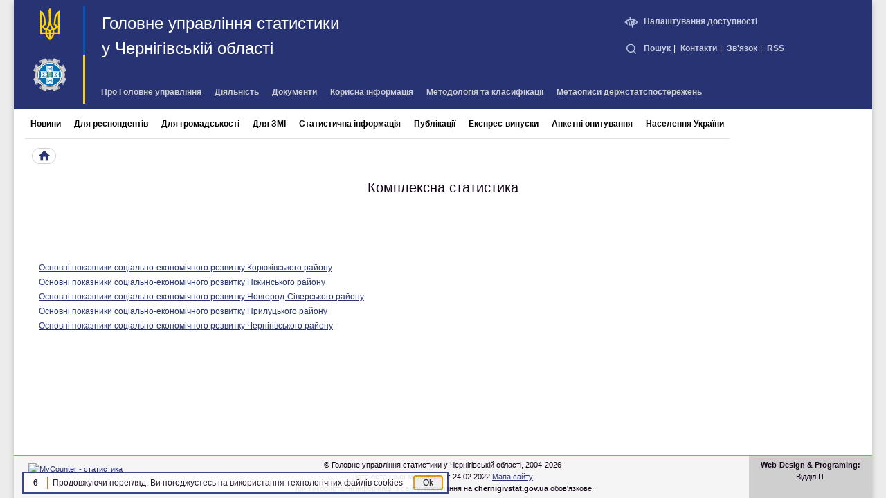

--- FILE ---
content_type: text/html
request_url: https://www.chernigivstat.gov.ua/statdani/makr/index_pok.php
body_size: 3557
content:
<!DOCTYPE HTML>
<html lang="uk">
 <head>
  <meta name="viewport" content="width=device-width, initial-scale=1" />
  <meta http-equiv="X-UA-Compatible" content="IE=edge">
  <meta http-equiv="Content-Type" content="text/html; charset=windows-1251">
  <meta http-equiv="Cache-Control" content="public, max-age=43200, must-revalidate">
  <meta name="Description" content="Головне управління статистики у Чернігівській області - Інформація">
  <meta name="Keywords" content="Інформація">
  <title>Головне управління статистики у Чернігівській області</title>
  <link rel="preload" href="/!style/style.css" as="style" />
  <link rel="preload" href="/!style/style_a.css" as="style" />
  <link rel="stylesheet" href="/!style/bootstrap.css">
  <link id="csslink" rel="stylesheet" href="/!style/style.css">
  <script src="/!script/jquery-3.7.1.min.js"></script>
  <script src="/!script/js.cookie.min.js"></script>
  <script src="/!script/bootstrap.bundle.min.js"></script>
  <script src="/!script/modal.js"></script>
  <script>
  if ( Cookies.get('css_file') != null ) {
    changeCSS(Cookies.get('css_file'));
   }
  function changeCSS(cssFile) {
     Cookies.set('css_file', cssFile, { sameSite: 'strict', expires: 365 });
     document.getElementById("csslink").setAttribute("href", cssFile);
  }
  </script>

 </head>
 <body>
<!--top-->



<div id="HFrame">
 <!-- спливаюче вікно для всіх екранів -->
 <div class="modal-gov" id="modal-gov">
  <div class="close"></div>
   <div class="wrap">
    <ul class="wrap-link">
     <li><a href="https://www.president.gov.ua/" target="_blank">Президент України</a></li>
     <li><a href="https://www.rada.gov.ua/" target="_blank">Верховна Рада України</a></li>
    </ul>
    <ul class="wrap-link">
     <li><a href="https://ccu.gov.ua/" target="_blank">Конституційний суд України</a></li>
     <li><a href="https://www.rnbo.gov.ua/" target="_blank">Рада національноїа безпеки і оборони України</a></li>
    </ul>
    <ul class="wrap-link">
     <li><a href="https://stat.gov.ua/" target="_blank">Державна служба статистики України</a></li>
     <li><a href="https://www.kmu.gov.ua/catalog/" target="_blank">Інші органи виконавчої влади</a></li>
    </ul>
   </div>
  </div>
 <div class="modal-background"></div>
 <!-- end спливаюче вікно для всіх екранів -->

   <div class="row d-flex pt-0 mx-auto mb-1 bg-33" >
    <div class="col-1 pb-2 pt-2 px-0">
     <a class="main-logo main-logo-dark h-50 pl-1" style="text-decoration:none;border-right:0.25em solid rgb(0,91,187)" href=".">
      <img class="mx-auto" src="/!img/testbed/trident.svg" style="height:4.5em;width:4.5em;">
     </a>
     <a target="_blank" class="d-flex h-50 pl-1" style="text-decoration:none;border-right:0.25em solid rgb(255,213,0)" href="https://stat.gov.ua/">
      <img class="mx-auto pt-1" src="/!img/testbed/gerb_stat.svg" style="height:4.5em;width:4.5em;">
     </a>
    </div>
    <div class="col-11">
     <div class="row">
      <div class="col-8 pl-4 mt-3 text-left">
       <a style="text-decoration:none" href="/"><h1 class="text-white">Головне управління статистики<br/>у Чернігівській області</h1></a>
      </div> 
      <div class="col-4 text-white text-nowrap mt-3" id="rightbar">
       <span id="vis_imp_off"><a class="p-1" href="JavaScript:changeCSS('/!style/style.css');"><img src="/!img/icons/light/svg/hide_1.svg">Стандартна версія</a></span>
       <span id="vis_imp_on"><a class="p-1" href="JavaScript:changeCSS('/!style/style_a.css');"><img src="/!img/icons/light/svg/hide.svg">Налаштування доступності</a></span>
       <div class="mt-2">
        <a class="p-1" href="#search" data-toggle="collapse" data-target="#clSrch2"><img style="height:1.75em;margin-right:0.5em;" src="/!img/icons/light/svg/search.svg">Пошук</a>|
        <a class="p-1" href="/about_us/adres.php">Контакти</a>|
        <a class="p-1" href="/questions/">Зв'язок</a>|
        <a class="p-1" href="/rss/">RSS</a>
       </div>
      </div>

      <div class="col-12 text-left text-nowrap mb-3" id="navbar">
       <a class="px-2 py-1" href="/about_us/">Про Головне управління</a>
       <a class="px-2 py-1" href="/diyalnist/">Діяльність</a>
       <a class="px-2 py-1" href="/zakon/">Документи</a>
       <a class="px-2 py-1" href="/interesting/">Корисна інформація</a>
       <a class="px-2 py-1" href="/metod_kl/">Методологія та класифікації</a>
       <a class="px-2 py-1" href="https://stat.gov.ua/uk/datasets" target="_blank">Метаописи держстатспостережень</a>
      </div>

     </div>
    </div>
    <!-- Search field   -->
    <div class="col-10 offset-1 mb-3 collapse navbar-collapse" id="clSrch2">
     <form method="get" action="https://www.google.com.ua/search" target="google_window">
      <input type="hidden" name="sitesearch" value=".chernigivstat.gov.ua">
      <input type="hidden" name="domains" value=".chernigivstat.gov.ua">
      <div class="input-group">
       <input class="form-control py-2" type="search" value="" name="q">
       <span class="input-group-append">
        <button class="btn btn-outline-secondary" type="submit" name="sa">
         <i class="fa fa-search">Знайти</i>
        </button>
       </span>
      </div>
     </form>
    </div>
    <!-- End of Search field  -->
    <!-- рядок меню + -->

    <div class="col-12 p-0 bg-white">
     <div class="m-0 px-3 topnav2">
      <div class="mt-1 text-nowrap d-inline-block border-bottom">
       <a class="align-middle p-2" href="/">Новини</a>
       <a class="align-middle p-2" href="/new/respond/">Для&nbsp;респондентів</a>
       <a class="align-middle p-2" href="/pubinfo/">Для&nbsp;громадськості</a>
       <a class="align-middle p-2" href="/pres_inf/indexzmi.php">Для&nbsp;ЗМІ</a> 
       <a class="align-middle p-2" href="/statdani/">Статистична інформація</a>
       <a class="align-middle p-2" href="/books/">Публікації</a>
       <a class="align-middle p-2" href="/pres_inf/">Експрес-випуски</a>
       <a class="align-middle p-2" href="/new/anketni.php">Анкетні опитування</a>
       <a class="align-middle p-2" href="http://www.ukrcensus.gov.ua/" target="_blank">Населення України</a>
      </div>
     </div>
    </div> 
   </div> <!-- big screen row end -->









</div>




<!--end of top-->
<!--mian frame-->
<div id=MainFrame>
 <table cellspacing="0">
  <tr>
   <!--menu-->
      <!--end of menu-->
   <td width="100%" id=MainTable>
    <!--status-->
    <div id="Status"><a href="\"><img src="\!img\home2.svg" style="width:16px;height:16px;vertical-align:middle;"></a></div>    <!--end of status-->
    <!--main info-->
<div id=MainInfo>
 <div class="p_head"><h2>Комплексна статистика</h2>
 </div>
</div>
<br/><br/>
<div id=MainInfo style="line-height:175%">
 <a target="_blank" href="/statdani/makr/pokazn/2022/r_korukovka.zip">Основні показники соціально-економічного розвитку Корюківського району</a><br>
 <a target="_blank" href="/statdani/makr/pokazn/2022/r_negin.zip">Основні показники соціально-економічного розвитку Ніжинського району</a><br>
 <a target="_blank" href="/statdani/makr/pokazn/2022/r_novgorod.zip">Основні показники соціально-економічного розвитку Новгород-Сіверського району</a><br> 
 <a target="_blank" href="/statdani/makr/pokazn/2022/r_priluki.zip">Основні показники соціально-економічного розвитку Прилуцького району</a><br> 
 <a target="_blank" href="/statdani/makr/pokazn/2022/r_chernigov.zip">Основні показники соціально-економічного розвитку Чернігівського району</a><br>
		 
		 
</div>
     <!--end of main info-->
 <!--end of mian frame-->
<!--footer-->
</div></td></tr></table></div></div><table id="Footer"><tr><td><div id="StarCount">
<!-- MyCounter v.2.0 -->
<script><!--
my_id = 50686;
my_width = 88;
my_height = 41;
my_alt = "MyCounter - статистика";
//--></script>
<script type="text/javascript"
  src="https://get.mycounter.ua/counter2.0.js">
</script><noscript>
<a target="_blank" href="https://mycounter.ua/"><img
src="https://get.mycounter.ua/counter.php?id=50686"
title="MyCounter - статистика"
alt="MyCounter - статистика"
width="88" height="41" border="0" /></a></noscript>
<!--/ MyCounter -->

</div></td><td colspan="5">&copy; Головне управління статистики у Чернігівській області, 2004-2026<br/>
Дата останньої модифікації: 24.02.2022 <a href="/sitemap.php">Мапа сайту</a><br/>
При використанні інформації з сайту, посилання на <b>chernigivstat.gov.ua</b> обов'язкове.</td>
<td id="Autor"><b>Web-Design & Programing:</b><br/>Відділ ІТ<br/></td>
</tr></table>
<div id="cookie_rem">
    <div id="cookie_c">10</div>&nbsp;&nbsp;Продовжуючи перегляд, Ви погоджуєтесь на використання технологічних файлів cookies&nbsp;&nbsp;
    <button id="cookie_v">Ok</button>
</div>
<script>
 // simple privacy reminder
 const coo_c = document.getElementById('cookie_rem');
 const coo_v = document.getElementById('cookie_v');
 var countDownDate = new Date().getTime() + 10250;
 const coo_v_md = function (e) {
  Cookies.set('coo_file', '1', { sameSite: 'strict', expires: 365 });
  coo_v.removeEventListener('click', coo_v_md);
  coo_c.style.visibility = 'hidden';
 }
 coo_v.addEventListener('click', coo_v_md);
 if ( Cookies.get('coo_file') != null ) {
   coo_v.removeEventListener('click', coo_v_md);
   coo_c.style.visibility = 'hidden';
   } else {
     coo_c.style.visibility = 'visible';
     coo_v.focus();
 }
 var x = setInterval(function() {
  var distance = countDownDate - new Date().getTime();
  var seconds = Math.floor((distance % (1000 * 60)) / 1000);
  document.getElementById("cookie_c").innerHTML = seconds;
   if (distance < 1) {
    clearInterval(x);
    document.getElementById("cookie_c").innerHTML = "0";
    Cookies.set('coo_file', '1', { sameSite: 'strict', expires: 365 });
    coo_v.removeEventListener('click', coo_v_md);
    coo_c.style.visibility = 'hidden';
  }
}, 1000);
</script>
<script defer src="https://static.cloudflareinsights.com/beacon.min.js/vcd15cbe7772f49c399c6a5babf22c1241717689176015" integrity="sha512-ZpsOmlRQV6y907TI0dKBHq9Md29nnaEIPlkf84rnaERnq6zvWvPUqr2ft8M1aS28oN72PdrCzSjY4U6VaAw1EQ==" data-cf-beacon='{"version":"2024.11.0","token":"5ed21595335f443fbdcb4598855ed145","r":1,"server_timing":{"name":{"cfCacheStatus":true,"cfEdge":true,"cfExtPri":true,"cfL4":true,"cfOrigin":true,"cfSpeedBrain":true},"location_startswith":null}}' crossorigin="anonymous"></script>
</body>
</html>

<!--end of footer-->
	
	
	
	
	
  


--- FILE ---
content_type: text/css
request_url: https://www.chernigivstat.gov.ua/!style/style_a.css
body_size: 5353
content:
/* colours */
.c-11 {color:rgb(215,208,109);}
.c-12 {color:rgb(234,184,24);}
.c-13 {color:rgb(188,204,230);}
.c-14 {color:rgb(189,189,222);}
.c-21 {color:rgb(182,188,132);}
.c-22 {color:rgb(220,145,27);}
.c-23 {color:rgb(126,156,209);}
.c-24 {color:rgb(130,120,179);}
.c-31 {color:rgb(140,150,82);}
.c-32 {color:rgb(208,102,28);}
.c-33 {color:rgb(39,51,115);}
.c-34 {color:rgb(19,3,25);}
.c-41 {color:rgb(236,236,236);}
.c-42 {color:rgb(207,207,207);}
.c-43 {color:rgb(155,155,155);}
.c-44 {color:rgb(88,88,88);}

.bg-11 {background-color:rgb(215,208,109);}
.bg-12 {background-color:rgb(234,184,24);}
.bg-13 {background-color:rgb(188,204,230);}
.bg-14 {background-color:rgb(189,189,222);}
.bg-21 {background-color:rgb(182,188,132);}
.bg-22 {background-color:rgb(220,145,27);}
.bg-23 {background-color:rgb(126,156,209);}
.bg-24 {background-color:rgb(130,120,179);}
.bg-31 {background-color:rgb(140,150,82);}
.bg-32 {background-color:rgb(208,102,28);}
.bg-33 {background-color:rgb(39,51,115);}
.bg-34 {background-color:rgb(19,3,25);}
.bg-41 {background-color:rgb(236,236,236);}
.bg-42 {background-color:rgb(207,207,207);}
.bg-43 {background-color:rgb(155,155,155);}
.bg-44 {background-color:rgb(88,88,88);}

BODY{
	width:1500px;
        min-height:100vh;
	overflow-y:scroll;
	margin:0 auto;
	box-shadow:0 1px 1px 0 rgba(0, 0, 0, 0.8);
        font-family:Verdana, Arial, Sans-serif;
        font-size:14px;
	color:black;
        background-color:white;
	position:relative;
        filter: grayscale(1);
}
#vis_imp_on {
	display:none;
	cursor:pointer;
}
#vis_imp_off {
        display:inherit;
 	cursor:pointer;
}
#px208 {
        width:268px;
}
#px344 {
       float:right;
       width:420px;
}
#px640 {
       width:760px;
       line-height:1.5;
}


TABLE, TD, DIV, FORM, #HeadLogo, #MainFrame{
	PADDING: 0px; 
	MARGIN: 0px;
}
TABLE{
	width:100%;
	table-layout:fixed;
}
TD{
	VERTICAL-ALIGN:TOP;
}
IMG{
	BORDER:0;
}

H1,H2,H3,H4,H5,H6{
	FONT-WEIGHT:normal;
	LINE-HEIGHT:1.5;
	COLOR:black;
	margin-bottom:1.5em;
}
H1{
	FONT-SIZE:200%;
}
H2{
	FONT-SIZE:170%;
}
H3{
	FONT-SIZE:145%;
}
H4,H5,H6{
	FONT-SIZE:120%;
}
P{
	MARGIN-BOTTOM: 0.8em;
	MARGIN-TOP: 0.8em;
	TEXT-INDENT: 2em
}
HR{
	height:1px;
	border:0;
	background-color:rgb(155,155,155);
	margin:1em 0;
	}
UL{
	MARGIN:2em 2em 0 2em;
	MARGIN-TOP:0.5em;
	}
OL{
	MARGIN:2em 2em 0 2em;
	MARGIN-TOP:0.5em;
}
A:link{
	TEXT-DECORATION: underline;
	COLOR:black;
	transition: color .1s;
}
A:visited{
	COLOR:black;
}
A:hover{
	COLOR:black;
	outline:2px solid rgb(88,88,88);
}
A:focus{
       outline:2px solid rgb(88,88,88);
}
.LinkBL{
 	display:block;
 	padding:0.5em;
}
#MainFrame{
	border:0;
	width:100%;
	padding-bottom:7em;
}
#MainInfo, #MainInfoS{
	padding:1em 2em;
	text-align:left;
	line-height:150%;
}

#Footer{
	border-collapse:collapse;
	table-layout:fixed;
	border-top:1px solid rgb(155,155,155);
	background-color:white;
	font-size:95%;
	color:black;
	position:absolute;
	bottom:0;
	line-height:1.5;
}
#Footer td {
 	padding:0.5em 1em;
	text-align:center;
}
#Autor{
	background-color:rgb(207,207,207);
}
#StarCount {
 	padding-top:0.5em;
}
#ErrFrame{
}
/*Status string*/
#Status {
	margin:1em;
	font-size:95%;
}
#Status A{
	margin:0 0.25em;
	color:rgb(88,88,88);
	border:1px solid rgb(155,155,155);
	border-radius:3em;
	text-decoration:none;
	padding:0.3em 0.75em 0.5em 0.75em;
}
#Status A:hover{
	text-decoration:none;
}
/*Additional info*/
#AddInfoHead{
	PADDING: 1px;
	margin-bottom: 1px;
	border: 0px;
	background-color: rgb(207,207,207);
	TEXT-ALIGN:center;
	width: auto;
}
#AddInfo{
	PADDING:2px;
	MARGIN-BOTTOM:6px;
	BORDER:1px solid rgb(207,207,207);
	BACKGROUND-COLOR: white;
	WIDTH: 350px;
	MAX-WIDTH: 350px;
	TEXT-ALIGN: left;
	font-size:90%;
	LINE-HEIGHT: normal;
	COLOR: black;
}
#AddInfo #date{
	COLOR: #B15254;
}
#AddInfo #int{
	COLOR: #B15254;
}
/*StatTable*/
#StatTable{
	outline:1px solid rgb(155,155,155);
	border-style:hidden;
        border-collapse:collapse;
	line-height:150%;
}
#StatTable TD{
	padding:0.25em 0.5em;
	border:1px solid rgb(155,155,155);
	vertical-align:middle;
        background-color:white;
	text-align:left;
}
#StatTable TH{
	padding:0.25em 0.5em;
	border:1px solid white;
	vertical-align:middle;
        background-color:rgb(88,88,88);
	color:white;
	text-align:center;
}
#StatTable #light{
	background-color:white;
}
#StatTable .light{
	background-color:white;
}
#Infogr {
	text-align:center;
}
#Infogr A{
	display:inline-block;
	width:320px;
	height:240px;
	position:relative;
	margin:24px;
	outline:1px solid rgb(155,155,155);
}
#Infogr div{
 	position:absolute;
	bottom:1.5em;
	left:-1em;
	background-color:white;
	color:black;
	outline:1px solid rgb(88,88,88);
	font-weight:bold;
	padding:6px;
	max-width:95%;
}
#Infogr img{
	display: block;
	width:300px;
	margin:0 auto;
}

/* Назви сторінок та архів*/
.p_head {
 	text-align:center;
	position:relative;
}
.p_head div.arc {
	border:1px solid rgb(155,155,155);
	display:block;
	width:17%;
	position:absolute;
	right:0;
	top:0;
	text-align:center;
	line-height:1.5;
	padding-bottom:0.25em;
}
.p_head div.arc a {
        padding:0 0.1em;
}
.p_head div.arc::before {
	content:"Архів";
	background-color:rgb(88,88,88);
	color:white;
	display:block;
	line-height:2;
	text-align:center;
	font-weight:bold;
	margin-bottom:0.25em;
}
.p_head div.msg {
	border: 1px solid rgb(155,155,155);
	display:block;
	width:17%;
	position:absolute;
	padding:4px;
	right:0;
	top:0;
	text-align:center;
}
.p_head div.line {
	display:block;
	text-align:right;
}
.p_head a {
}
.p_head a:hover {
}
/* Посилання з іконками типів */
/* загальна частина */
/* pdf */
.a_pdf  {
	background: url(/!img/icons/blue/svg/acrobat.svg) no-repeat;
	background-position: right center;
	background-size: 2em 2em;
	padding-right:2em;
}
/* внутрішнє посилання */ 
.a_link  {
	background: url(/!img/icons/blue/svg/link.svg) no-repeat;
	background-position: right center;
	background-size: 2em 2em;
	padding-right:2em;
}
/* зовнішнє посилання */ 
.a_extlink {
	background: url(/!img/icons/blue/svg/external-link.svg) no-repeat;
	background-position: right center;
	background-size: 2em 2em;
	padding-right:2em;
}
.a_extlink_inv {
	background: url(/!img/icons/light/svg/external-link.svg) no-repeat;
	background-position: right center;
	background-size: 2em 2em;
	padding-right:2em;
}
/* посилання на файл */
.a_att  {
	background: url(/!img/icons/blue/svg/attach.svg) no-repeat;
	background-position: right center;
	background-size: 1.5em 1.5em;
	padding-right:2em;
}
.s_att {
        opacity:65%;
}
/* youtube */
.a_youtube {
	background: url(/!img/icons/blue/svg/youtube.svg) no-repeat;
	background-position: right center;
	background-size: 2em 2em;
	padding-right:2.2em;
}

/* Календарі на головній */
.calendar {
	text-align:center;
	border:1px solid rgb(155,155,155);
	border-collapse:collapse;
}
.calendar th {
	padding:0 0 0 1em;
	line-height:175%;
	vertical-align:middle;
	height:4em;
	text-align:left;
	color:white;
	background-color:rgb(88,88,88);
}
.calendar tr {
	background-color:white;
	font-weight:bold;
	height:2em;
}
.calendar tr.days {
	background-color:white;
	font-weight:bold;
	border-bottom:1px solid rgb(155,155,155);
}
.calendar td {
	vertical-align:middle;
	text-align:center;
}
.calendar td.wrk {
	color:black;
}
.calendar td.red {
	color:rgb(88,88,88);
}
.calendar a {
 	display:block;
}
/* Новини на головній сторінці */
#news {
	line-break:anywhere;
	margin-left:0.5em;
} 
#div_shed {
	line-height:1.75em;
}
#div_shed span {
	vertical-align:middle;
}
#div_shed a {
	display:inline-block;
	line-height:1.5em;
	padding:0.25em ;
        vertical-align:middle;
}
#div_shed_h {
	font-weight:bold;
	text-align:left;
}
#div_shed_b {
	text-align:left;
	margin-top:-1.5em;
}

#StatTableArc{
	TEXT-ALIGN:center;
}
	
#StatTableArc TH{
	PADDING:1px;
	line-height:175%;
	VERTICAL-ALIGN:middle;
	text-align:center;
	COLOR:black;
	BACKGROUND-COLOR:#d4d4d4;
	position:relative;
	}

#StatTableArc TD{
	PADDING:1px;
	border:1px solid #dcdcdc;
	VERTICAL-ALIGN:middle;
	COLOR:rgb(39,51,115);
	BACKGROUND-COLOR:#f8f8f8;
	text-align:left;
	}
	
#StatTableArc TH A{
	MARGIN-LEFT:8px;
	MARGIN-RIGHT:8px;
	float:right;
        VERTICAL-ALIGN:middle;
	COLOR: rgb(19,3,25);
	border:1px solid #555555;
	border-radius: 16px;
	text-decoration:none;
	padding-left:10px;
        padding-right:10px;
        line-height:175%;
	
}
#InfoBn {
	display:table;
	text-decoration:none;
	color:black;
        border-collapse:collapse;
	border:1px solid rgb(155,155,155);
	width:100%;
	background-color:white;
	height:3em;
}
#InfoBn div{
	display:table-cell;
	vertical-align:middle;
	font-weight:bold;
	text-align:left;
	width:100%;
	padding-left:1em;
	background-color:rgb(88,88,88);
	color:white;
}
#InfoBn img{
	display:table-cell;
        background-color:white;
	width:3em;
	height:2em;
	margin-top:0.4em;
}

/*Books*/
#BooksHead{
	padding:0.5em 1em;
	border:1px solid rgb(155,155,155);
	font-size:125%;
	font-weight:bold;
	background-color:rgb(88,88,88);
	color:white;
}
#BooksMain{
	padding:1em;
	border:1px solid rgb(155,155,155);
	margin-bottom:2em;
}
#BooksMain B{
	font-style:italic;
	font-weight:bold;
}
#BooksMain UL{
	margin:1em;
}

/*Different*/
#MainTable{
	padding:0 12px;
}
#InerTable{
	font-size:100%;
}
#Chapters{
	margin:0.5em 1.5em;
	padding:0 0 0.3em 1em;
	border-left: 0.5em solid rgb(155,155,155);
	line-height:150%;
}
/*For Articles*/
#Chpt_link{
	font-weight:bold;
	border-top:1px solid rgb(155,155,155);
	display:inline-block;
	padding-top:1em;
}
/*Colors*/
#Red{
	color:#B15254;
}

#DownloadItem{
	margin-bottom:1em;
	padding:1em;
	background:rgb(236,236,236);
	text-align: left;
	clear:both;
}
#DownloadItem A, #DownloadItem B{
	font-size:100%;
	font-weight:normal;
}
#DownloadItem IMG{
	margin:0 0 -2px 0;
}

/* add new topbox */
.topnav2 {
 font-weight:bold;
}
.topnav2 a {
  display:inline-block;
  text-decoration:none;
  color:black;
  border-bottom:0.3em solid white;
}
.topnav2 a:hover {
  color:black;
  border-bottom:0.3em solid white;
}
.topnav2 a:active {
  color:black;
}
/*-- end new topbox -----------*/
#HFrame {
        width:100%;
}
#HFrame table {
	table-layout:fixed;
	border-collapse:collapse;
	width:100%;
	color:white;
}
#HFrame td {
	padding:0.75em 1em;
}
#maintitle {
 	color:white;
	text-decoration:none;
	display:block;
	font-size:200%;
	line-height:150%;
	padding:0 0.5em;
}

#navbar {
	font-weight:bold;
}
#navbar a {
	text-decoration:none;
	color:rgb(207,207,207);
}
#navbar a:hover {
	text-decoration:none;
	color:white;
	outline:2px solid white;
}
#navbar a:focus {
        outline:2px solid white;
}
#formfield {
	table-layout:fixed;
	border-collapse:collapse;
	width:100%;
}
#formfield td {
 	padding:0 2px 0 0;
	border:0;
}
#formfield button {
 	background-color:white;
	color:black;
	text-align:center;
	height:2em;
	vertical-align:bottom;
}
#formfield button:hover {
 	background-color:white;
	color:black;
	text-align:center;
}

#formfield input {
	height:2em;
	border:0;
	margin:0;
	padding:0 0.5em;
	width:100%;
	vertical-align:bottom;
}
#maingov {
 	display:block;
	width:90%;
	margin:0.25em 0.5em;
}
#spilnota {
	table-layout:fixed;
	border-collapse:collapse;
	width:100%;
}
#spilnota td {
 	line-height:200%;
	padding:0 0.5em;
}
#spilnota a {
	display:block;
	font-weight:bold;
}
#spilnota img {
	width:74px;
	height:74px;
	display:block;
	margin:0 auto;
	background-color:rgb(236,236,236);
}
#infoprod {
	display:table;
	table-layout:fixed;
	width:100%;
}
#infoprod img {
	width:100%;
	vertical-align:middle;
}

#infoprod a {
	display:table-cell;
}
#gr_1_nasel,#gr_2_bezrob,#gr_3_zarplata,#gr_4_zab,#gr_5_cin,#gr_6_kap_inv,#gr_7_sg,#gr_8_prom,#gr_9_bud,#gr_10_gitlo,#gr_11_vant,#gr_12_pas,#gr_13_exsport,#gr_14_import {
	background-color:white;
	background-repeat:no-repeat;
	background-position:left 4px top 4px;
	background-size:10%;
	width:480px;
	display:inline-block;
	padding:1em;
        border:1px solid rgb(207,207,207);
}
#gr_1_nasel {
	background-image:url('/!img/chysel_gray.svg');
}
#gr_2_bezrob {
	background-image:url('/!img/rp_gray.svg');
}
#gr_3_zarplata {
	background-image:url('/!img/zp_gray.svg');
}
#gr_4_zab {
	background-image:url('/!img/empty.svg');
}
#gr_5_cin {
	background-image:url('/!img/price_gray.svg');
}
#gr_6_kap_inv {
	background-image:url('/!img/inv_gray.svg');
}
#gr_7_sg {
	background-image:url('/!img/sg_gray.svg');
}
#gr_8_prom {
	background-image:url('/!img/prom_gray.svg');
}
#gr_9_bud {
	background-image:url('/!img/bud_gray.svg');
}
#gr_10_gitlo {
	background-image:url('/!img/nasp_gray.svg');
}
#gr_11_vant {
	background-image:url('/!img/tr_gray.svg');
}
#gr_12_pas {
	background-image:url('/!img/empty.svg');
}
#gr_13_exsport {
	background-image:url('/!img/zovn_gray.svg');
}
#gr_14_import {
	background-image:url('/!img/empty.svg');
}

#t_statreg {
 	display:table;
	outline:1px solid rgb(155,155,155);
	width:100%;
	border-collapse:collapse;
	table-layout:fixed;
}
#t_statreg_h {
	display:table-caption;
	background-color:rgb(88,88,88);
	color:white;
	padding:1em;
}
#t_statreg_r {
	display:table-row;
	height:67px;
}
#t_statreg_c {
	display:table-cell;
	text-align:center;
	border:1px solid white;
	vertical-align:middle;
}
#t_statreg_c img {
	width:70%;
	height:70%;
	display:block;
	margin:0 auto;
}

#og_img {
 	width:100%;
	border:1px solid rgb(207,207,207);
	display:block;
}

/* input forms ? */
#Question{
	PADDING:0.5em 1.5em;
	BORDER:1px solid rgb(155,155,155);
	BACKGROUND-COLOR:rgb(88,88,88);
	color:white;
}
#Question B{
	COLOR:white;
}
#Answer{
	BORDER:1px solid rgb(155,155,155);
	BORDER-TOP:0;
	PADDING:0.5em 1.5em;
}
#Num{
	PADDING:0.5em;
	BORDER-RIGHT:1px solid rgb(207,207,207);
	BACKGROUND-COLOR: rgb(236,236,236);
}
#Question P{
	text-indent:0;
	margin:0 0 0.5em 0;
}
#Answer P{
	text-indent:0;
	margin:0 0 0.5em 0;
}

#NoAnswer{
	text-align:center;color:#777
}
#Form{
	BORDER:1px solid rgb(207,207,207);
	border-collapse:collapse;
        table-layout:auto;
}
#Form P{
      	text-indent:0;
	margin:0 0 0.5em 0;
}
#Form TR{
	BORDER-bottom:1px solid rgb(207,207,207);
}
#Form TH{
	PADDING:1em;
        BACKGROUND-COLOR:rgb(236,236,236);
	font-weight:bold;
}
#Form TD{
	PADDING:0.5em;
        BACKGROUND-COLOR:white;
}
#Form TEXTAREA{
        width:98%;
        resize:none;
	margin:0 auto;
}
#Form INPUT[type=text]{
	width:98%;
	margin:0 auto;
}
#Form INPUT[type=submit]{
	float:right;
	padding:0.25em 1em;
}

/* кабінет респондента */
#k_resp {
        width:200px;
	height:128px;
        background-color:rgb(88,88,88);
        border:1px solid rgb(88,88,88);
	display:inline-block;
}
#k_resp OBJECT {
	width:100%;
        display:block;
}
#pic_link {
        display:block;
        border:1px solid rgb(207,207,207);
}
#pic_link IMG {
        display:block;
	width:100%;
	background-color:transparent;
}
/* privacy reminder */
#cookie_rem {
        background-color:white;
        opacity:90%;
        border:2px solid rgb(88,88,88);
        position:fixed;
        margin-left:1em;
        bottom:0.5em;
}
#cookie_c {
        width:3em;
        display:inline-block; 
        text-align:center;
        font-weight:bold;
        border-right:2px solid rgb(208,102,28);
}
#cookie_v {
 	padding:0 1em;
	margin:0.25em 0.5em;
}

/* gov.ua */
.main-logo-light,
.main-logo-dark {
  text-decoration: none;
  display: -webkit-box;
  display: -webkit-flex;
  display: -ms-flexbox;
  display: flex; }
  .main-logo-light .icon-flag,
  .main-logo-dark .icon-flag {
    width: 0.25em;
    height: 2em;
    display: -webkit-box;
    display: -webkit-flex;
    display: -ms-flexbox;
    display: flex;
    -webkit-box-orient: vertical;
    -webkit-box-direction: reverse;
    -webkit-flex-direction: column-reverse;
        -ms-flex-direction: column-reverse;
            flex-direction: column-reverse;
    margin-right: 10px; }
    .main-logo-light .icon-flag .yellow,
    .main-logo-dark .icon-flag .yellow {
      background-color: #ffe358;
      width: 0.25em;
      height: 1em; }
    .main-logo-light .icon-flag .blue,
    .main-logo-dark .icon-flag .blue {
      background-color: #2669e3;
      width: 0.25em;
      height: 1em; }
  .main-logo-light .wrap-text,
  .main-logo-dark .wrap-text {
    display: -webkit-box;
    display: -webkit-flex;
    display: -ms-flexbox;
    display: flex;
    -webkit-box-orient: vertical;
    -webkit-box-direction: normal;
    -webkit-flex-direction: column;
        -ms-flex-direction: column;
            flex-direction: column; }
    .main-logo-light .wrap-text .one,
    .main-logo-dark .wrap-text .one {
      color: #337ab7;
      font-weight: 700;
      line-height: 0.5;
      font-size: 154%; }
    .main-logo-light .wrap-text .light,
    .main-logo-dark .wrap-text .light {
      font-weight: 100;
      color: #aab3c6;
      margin-top: 10px;
      font-size: 0.8em;
      letter-spacing: .8px;
      white-space: nowrap; }

.main-logo-dark .wrap-text .one {
  color: #fff; }

#modal-gov {
  background-color: rgb(39,51,115);
  max-width: 760px;
  position: absolute;
  z-index: 1050;
  display: none; }
  #modal-gov .wrap {
    padding: 30px 0 30px 60px;
    display: -webkit-box;
    display: -webkit-flex;
    display: -ms-flexbox;
    display: flex;
    -webkit-flex-wrap: wrap;
        -ms-flex-wrap: wrap;
            flex-wrap: wrap; }
    #modal-gov .wrap .wrap-link {
      margin-right: 40px;
      padding-left: 0;
      margin-bottom: 30px; }
      #modal-gov .wrap .wrap-link li {
        list-style-type: none; }
        #modal-gov .wrap .wrap-link li a {
          color: #fff;
          border-bottom: 1px solid transparent;
          -webkit-transition: all .1s ease-in-out;
                  transition: all .1s ease-in-out;
          text-decoration: none;
          font-weight: 700;
          line-height: 30px; }
          #modal-gov .wrap .wrap-link li a:hover {
            text-decoration: underline; }
  #modal-gov .close {
    right: 15px;
    top: 15px;
    width: 16px;
    height: 16px;
    position: absolute;
    background: url("[data-uri]") center no-repeat;
    background-size: cover; }
    #modal-gov .close:hover {
      cursor: pointer; }

@media only screen and (max-width: 767px) {
  #modal-gov {
    margin-left: -15px; }

  #modal-gov .wrap {
    padding: 15px 0 15px 30px; }
    #modal-gov .wrap .wrap-link {
      margin-top: 10px;
      margin-bottom: 15px; }
      #modal-gov .wrap .wrap-link li a {
        line-height: 24px; } }
.modal-background {
  background-color: #000;
  opacity: 0.5;
  position: fixed;
  top: 0;
  right: 0;
  bottom: 0;
  left: 0;
  z-index: 1000;
  display: none; }

.sttl_1 {
  flex:1;
  display:flex;
  overflow:auto;
  line-height:125%;
}
.sttl_1_intd {
  display:flex;
  padding:2px;
}
.sttl_1 a:nth-last-child(-n + 1) {
  margin-right:0;
}
.sttl_1 a:nth-child(-n + 1) {
  margin-left:0;
}
.sttl_1 a {
  position:relative;
  margin:0 6px;
  background-color:rgba(207,207,207,0.5);
  border-radius:4px;
  width:235px;height:132px ;
  text-decoration:none;
  color:black;
}
.sttl_1 a:link {
  text-decoration:none;
  color:black;
}
.sttl_1 a:hover {
  text-decoration:none;
  color:black;
}
.sttl_1 a:visited {
  text-decoration:none;
  color:black;
}
.sttl_1_title {
  position:absolute;
  top:6px;
  left:12px;
  font-weight:bold;
}
.sttl_1_value {
  position:absolute;
  top:64px;
  left:12px;
  font-weight:bold;
  font-size:large;
  line-height:100%;
}
.sttl_1_unit {
  position:absolute;
  top:84px;
  left:12px;
  font-weight:bold;
  font-size:x-small;
  line-height:100%;
}
 .sttl_1_unit sup {
  line-height:100%;
}

.sttl_1_period {
  position:absolute;
  bottom:6px;
  font-size:x-small;
  left:12px;
  line-height:125%;
}
#pubzvit {
        table-layout: auto;
	border-collapse:collapse;
}
#pubzvit th, #pubzvit td {
        border:1px solid rgb(19,3,25);
	text-align:center;
	vertical-align:middle;
	padding:0.5em;
}
#pubzvit td:first-child {
	text-align:left;
	white-space:nowrap;
}

#rightbar {
	text-align:left;
	color:white;
}
#rightbar a {
	text-decoration:none;
	display:inline-block;
	color:white;
	opacity:75%;
	font-weight:bold;
}
#rightbar a:hover {
	text-decoration:none;
	opacity:100%;
	outline:2px solid white;
}
#rightbar a:focus {
	outline:2px solid white;
}
#rightbar img {
        vertical-align:middle;
	margin-right:0.5em;
        width:2em;
	height:2em;
}


--- FILE ---
content_type: image/svg+xml
request_url: https://www.chernigivstat.gov.ua/!img/testbed/trident.svg
body_size: 486
content:
<?xml version="1.0" encoding="UTF-8"?>
<svg enable-background="new 0 0 330 460" version="1.1" viewBox="0 0 330 460" xml:space="preserve" xmlns="http://www.w3.org/2000/svg">
<style type="text/css">
	.st0{fill:#FFD500;}
</style>
<path class="st0" d="m165 30c-9.3 10.6-15 24.4-15 39.6 0.6 33.4 4.6 66.7 5 100 0.7 31.1-8.6 60.3-19.9 88.8-3.8 7.9-7.9 15.6-12 23.3l-12-2.4c-10.8-2.2-17.9-12.7-15.7-23.5 1.9-9.5 10.2-16.1 19.5-16.1l4.4 0.5-9.8-81.6c-3.2-36.3-21.9-68.2-49.5-88.9-4.7-3.6-9.8-6.8-15-9.7v289.7h66.9c5 27.1 19.9 50.8 40.9 67 5 3.4 9.2 8 12.2 13.3 3-5.3 7.2-9.8 12.2-13.3 21-16.2 35.9-39.9 40.9-67h66.9v-289.8c-5.2 2.9-10.3 6.1-15 9.7-27.6 20.7-46.3 52.6-49.5 88.9l-9.8 81.6 4.4-0.5c9.3 0 17.6 6.6 19.5 16.1 2.2 10.8-4.9 21.4-15.7 23.5l-12 2.4c-4.1-7.7-8.2-15.4-12-23.3-11.3-28.5-20.7-57.7-19.9-88.8 0.4-33.4 4.4-66.7 5-100 0-15.1-5.7-28.9-15-39.5zm-100 71.7c12.9 15.2 21.6 34.1 24.2 54.9l8 67.3c-10.2 5.1-18 14.5-20.9 25.8h-11.3v-148zm200 0v148h-11.3c-2.9-11.3-10.7-20.7-20.9-25.8l8-67.3c2.6-20.8 11.3-39.8 24.2-54.9zm-100 135.2c5.4 17.6 12.8 34.3 22 49.8-8.7 2.7-16.3 7.8-22 14.8-5.6-6.9-13.2-12.1-22-14.8 9.2-15.5 16.6-32.2 22-49.8zm-100 32.8h11.3c3.6 13.8 14.3 24.7 28 28.5l9.6 2.2c-2.6 9.3-4 19.2-4 29.3h-44.9v-60zm188.7 0h11.3v60h-45c0-10.1-1.4-20-4-29.3l9.6-2.2c13.7-3.8 24.5-14.7 28.1-28.5zm-120.2 35.3c12.1 1.7 21.5 12.1 21.5 24.7h-25c0-8.6 1.3-16.9 3.5-24.7zm63 0c2.2 7.9 3.5 16.1 3.5 24.7h-25c0-12.6 9.4-23 21.5-24.7zm-64.2 44.7h22.7v42.1c-11-11.5-19-26-22.7-42.1zm42.7 0h22.7c-3.7 16.1-11.7 30.6-22.7 42.1v-42.1z"/>
</svg>


--- FILE ---
content_type: image/svg+xml
request_url: https://www.chernigivstat.gov.ua/!img/home2.svg
body_size: -239
content:
<svg id="svg4744" width="101mm" height="91.455mm" version="1.1" viewBox="0 0 101 91.455" xmlns="http://www.w3.org/2000/svg">
 <g id="layer1" transform="translate(-49.5 -34.045)">
  <path id="path5505" d="m112 90v35h23v-45h15l-50-45.455-50 45.455h15v45h23v-35z" fill="#273373" stroke="#273373" stroke-linecap="round" stroke-linejoin="round"/>
 </g>
</svg>


--- FILE ---
content_type: image/svg+xml
request_url: https://www.chernigivstat.gov.ua/!img/icons/light/svg/search.svg
body_size: -267
content:
<svg xmlns="http://www.w3.org/2000/svg" viewBox="0 0 30 30"><defs><style>.cls-1{fill:#eef5ff;}</style></defs><title>search</title><g id="Layer_10" data-name="Layer 10"><path class="cls-1" d="M25,23.59l-4-4A9,9,0,1,0,19.61,21l4,4A1,1,0,0,0,25,23.59ZM14,21a7,7,0,1,1,7-7A7,7,0,0,1,14,21Z"/></g></svg>

--- FILE ---
content_type: image/svg+xml
request_url: https://www.chernigivstat.gov.ua/!img/testbed/gerb_stat.svg
body_size: 13561
content:
<?xml version="1.0" encoding="UTF-8"?>
<svg id="SVGRoot" width="31.443mm" height="31.156mm" version="1.1" viewBox="0 0 31.443 31.156" xml:space="preserve" xmlns="http://www.w3.org/2000/svg" xmlns:xlink="http://www.w3.org/1999/xlink"><defs><linearGradient id="linearGradient26346"><stop stop-color="#857c77" offset=".19843"/><stop stop-color="#f8f8f8" offset=".5"/><stop stop-color="#857c77" offset=".80157"/></linearGradient><linearGradient id="linearGradient22685" x1="579.04" x2="613.1" y1="195.32" y2="195.32" gradientUnits="userSpaceOnUse"><stop stop-color="#857c77" offset=".19843"/><stop stop-color="#f8f8f8" offset=".5"/><stop stop-color="#857c77" offset=".80157"/></linearGradient><linearGradient id="linearGradient26362" x1="507.42" x2="541.56" y1="123.82" y2="123.61" gradientTransform="rotate(90,524.53,123.62)" gradientUnits="userSpaceOnUse"><stop stop-color="#857c77" offset=".197"/><stop stop-color="#f8f8f8" offset=".49141"/><stop stop-color="#857c77" offset=".80157"/></linearGradient><linearGradient id="linearGradient26370" x1="650.69" x2="684.76" y1="123.77" y2="123.77" gradientTransform="rotate(90,667.73,123.77)" gradientUnits="userSpaceOnUse" xlink:href="#linearGradient26346"/><linearGradient id="linearGradient26378" x1="579.08" x2="613.15" y1="52.252" y2="52.252" gradientUnits="userSpaceOnUse" xlink:href="#linearGradient26346"/><linearGradient id="linearGradient18957" x1="585.3" x2="612.71" y1="122.25" y2="122.25" gradientTransform="matrix(.52879 .82694 -.84984 .51454 383.8 -436.67)" gradientUnits="userSpaceOnUse"><stop stop-color="#fff" offset="0"/><stop stop-color="#18a7e0" offset=".43603"/></linearGradient><linearGradient id="linearGradient1737" x1="541.4" x2="651.54" y1="123.79" y2="123.79" gradientTransform="rotate(90,596.47,123.79)" gradientUnits="userSpaceOnUse"><stop stop-color="#6f6f6f" offset="0"/><stop stop-color="#857c77" stop-opacity="0" offset=".5"/><stop stop-color="#6e6e6e" offset="1"/></linearGradient><linearGradient id="linearGradient1551"><stop stop-color="#646464" offset="0"/><stop stop-color="#646464" stop-opacity="0" offset="1"/></linearGradient><linearGradient id="linearGradient1846"><stop stop-color="#646464" offset="0"/><stop stop-color="#c8c8c8" offset=".32768"/><stop stop-color="#646464" offset="1"/></linearGradient><radialGradient id="radialGradient28891" cx="52.267" cy="15.298" r="10" gradientTransform="matrix(1.3,0,0,1.3,-53.135,-5.0621)" gradientUnits="userSpaceOnUse"><stop stop-color="#fff" stop-opacity="0" offset=".81201"/><stop stop-opacity=".52586" offset=".8329"/><stop stop-color="#b7b8b8" stop-opacity="0" offset=".88773"/></radialGradient><radialGradient id="radialGradient1563-3" cx="28.727" cy="20.935" r=".96581" gradientTransform="matrix(1.1246 -2.1884 1.2609 .64798 -29.52 70.137)" gradientUnits="userSpaceOnUse" xlink:href="#linearGradient1551"/><filter id="filter1567-14" x="-.3332" y="-.19123" width="1.6664" height="1.3825" color-interpolation-filters="sRGB"><feGaussianBlur stdDeviation="0.36291446"/></filter><radialGradient id="radialGradient1563-1-2" cx="28.727" cy="20.935" r=".96581" gradientTransform="matrix(1.1246 -2.1884 1.2609 .64798 -28.947 58.506)" gradientUnits="userSpaceOnUse" xlink:href="#linearGradient1551"/><filter id="filter1567-8-0" x="-.33391" y="-.19164" width="1.6678" height="1.3833" color-interpolation-filters="sRGB"><feGaussianBlur stdDeviation="0.36368664"/></filter><radialGradient id="radialGradient1563-9-7" cx="28.727" cy="20.935" r=".96581" gradientTransform="matrix(1.1246 -2.1884 1.2609 .64798 -37.444 50.795)" gradientUnits="userSpaceOnUse" xlink:href="#linearGradient1551"/><filter id="filter1567-7-6" x="-.33372" y="-.19153" width="1.6674" height="1.3831" color-interpolation-filters="sRGB"><feGaussianBlur stdDeviation="0.36347514"/></filter><radialGradient id="radialGradient1563-2-3" cx="28.727" cy="20.935" r=".96581" gradientTransform="matrix(1.1246 -2.1884 1.2609 .64798 -48.534 51.689)" gradientUnits="userSpaceOnUse" xlink:href="#linearGradient1551"/><filter id="filter1567-84-0" x="-.33097" y="-.18995" width="1.6619" height="1.3799" color-interpolation-filters="sRGB"><feGaussianBlur stdDeviation="0.3604785"/></filter><radialGradient id="radialGradient1563-6-8" cx="28.727" cy="20.935" r=".96581" gradientTransform="matrix(1.1246 -2.1884 1.2609 .64798 -56.437 59.006)" gradientUnits="userSpaceOnUse" xlink:href="#linearGradient1551"/><filter id="filter1567-89-5" x="-.3332" y="-.19123" width="1.6664" height="1.3825" color-interpolation-filters="sRGB"><feGaussianBlur stdDeviation="0.36291446"/></filter><radialGradient id="radialGradient1563-97-4" cx="28.727" cy="20.935" r=".96581" gradientTransform="matrix(1.1246 -2.1884 1.2609 .64798 -56.044 69.398)" gradientUnits="userSpaceOnUse" xlink:href="#linearGradient1551"/><filter id="filter1567-3-6" x="-.3332" y="-.19123" width="1.6664" height="1.3825" color-interpolation-filters="sRGB"><feGaussianBlur stdDeviation="0.36291446"/></filter><radialGradient id="radialGradient1563-65-9" cx="28.727" cy="20.935" r=".96581" gradientTransform="matrix(1.1246 -2.1884 1.2609 .64798 -48.833 77.392)" gradientUnits="userSpaceOnUse" xlink:href="#linearGradient1551"/><filter id="filter1567-6-6" x="-.3332" y="-.19123" width="1.6664" height="1.3825" color-interpolation-filters="sRGB"><feGaussianBlur stdDeviation="0.36291448"/></filter><radialGradient id="radialGradient1563-13-9" cx="28.727" cy="20.935" r=".96581" gradientTransform="matrix(1.1246 -2.1884 1.2609 .64798 -38.355 77.339)" gradientUnits="userSpaceOnUse" xlink:href="#linearGradient1551"/><filter id="filter1567-1-5" x="-.3332" y="-.19123" width="1.6664" height="1.3825" color-interpolation-filters="sRGB"><feGaussianBlur stdDeviation="0.36291446"/></filter><linearGradient id="linearGradient4097-4" x1="8.1128" x2="14.843" y1="23.781" y2="26.192" gradientUnits="userSpaceOnUse"><stop stop-color="#646464" offset="0"/><stop stop-color="#c8c8c8" offset=".36577"/><stop stop-color="#646464" offset="1"/></linearGradient><linearGradient id="linearGradient10827-8" x1="9.367" x2="14.753" y1="26.905" y2="28.276" gradientUnits="userSpaceOnUse"><stop stop-color="#646464" offset="0"/><stop stop-color="#c8c8c8" offset=".34313"/><stop stop-color="#646464" offset="1"/></linearGradient><linearGradient id="linearGradient11569-5" x1="23.698" x2="25.955" y1="8.2433" y2="15.218" gradientUnits="userSpaceOnUse"><stop stop-color="#646464" offset="0"/><stop stop-color="#c8c8c8" offset=".36977"/><stop stop-color="#646464" offset="1"/></linearGradient><linearGradient id="linearGradient11579-5" x1="24.848" x2="27.756" y1="10.902" y2="14.681" gradientUnits="userSpaceOnUse" xlink:href="#linearGradient1846"/><linearGradient id="linearGradient12517-9" x1="96.829" x2="103.41" y1="86.035" y2="87.654" gradientUnits="userSpaceOnUse"><stop stop-color="#646464" offset="0"/><stop stop-color="#c8c8c8" offset=".64717"/><stop stop-color="#646464" offset="1"/></linearGradient><linearGradient id="linearGradient12527-9" x1="97.465" x2="102.15" y1="83.302" y2="85.162" gradientUnits="userSpaceOnUse" xlink:href="#linearGradient1846"/><linearGradient id="linearGradient12733-0" x1="86.08" x2="87.73" y1="96.8" y2="103.52" gradientUnits="userSpaceOnUse"><stop stop-color="#646464" offset="0"/><stop stop-color="#c8c8c8" offset=".65553"/><stop stop-color="#646464" offset="1"/></linearGradient><linearGradient id="linearGradient12745-4" x1="82.94" x2="85.147" y1="97.903" y2="102.25" gradientUnits="userSpaceOnUse" xlink:href="#linearGradient1846"/><linearGradient id="linearGradient12953-9" x1="8.3768" x2="15.168" y1="87.862" y2="85.883" gradientUnits="userSpaceOnUse"><stop stop-color="#646464" offset="0"/><stop stop-color="#c8c8c8" offset=".34762"/><stop stop-color="#646464" offset="1"/></linearGradient><linearGradient id="linearGradient12971-0" x1="9.7203" x2="14.816" y1="85.012" y2="83.295" gradientUnits="userSpaceOnUse"><stop stop-color="#646464" offset="0"/><stop stop-color="#c8c8c8" offset=".44863"/><stop stop-color="#646464" offset="1"/></linearGradient><linearGradient id="linearGradient12993-8" x1="23.925" x2="26.035" y1="103.54" y2="96.761" gradientUnits="userSpaceOnUse"><stop stop-color="#646464" offset="0"/><stop stop-color="#c8c8c8" offset=".36178"/><stop stop-color="#646464" offset="1"/></linearGradient><linearGradient id="linearGradient13011-1" x1="26.484" x2="28.892" y1="102.19" y2="96.918" gradientUnits="userSpaceOnUse"><stop stop-color="#646464" offset="0"/><stop stop-color="#c8c8c8" offset=".4467"/><stop stop-color="#646464" offset="1"/></linearGradient><linearGradient id="linearGradient13247-9" x1="85.917" x2="88.067" y1="15.352" y2="8.4207" gradientUnits="userSpaceOnUse"><stop stop-color="#646464" offset="0"/><stop stop-color="#c8c8c8" offset=".65827"/><stop stop-color="#646464" offset="1"/></linearGradient><linearGradient id="linearGradient13265-5" x1="83.257" x2="85.452" y1="14.961" y2="9.9005" gradientUnits="userSpaceOnUse"><stop stop-color="#646464" offset="0"/><stop stop-color="#c8c8c8" offset=".63112"/><stop stop-color="#646464" offset="1"/></linearGradient><linearGradient id="linearGradient14013-1" x1="96.916" x2="103.6" y1="25.965" y2="24.08" gradientUnits="userSpaceOnUse"><stop stop-color="#646464" offset="0"/><stop stop-color="#c8c8c8" offset=".665"/><stop stop-color="#646464" offset="1"/></linearGradient><linearGradient id="linearGradient14031-1" x1="97.187" x2="102.38" y1="28.812" y2="26.653" gradientUnits="userSpaceOnUse"><stop stop-color="#646464" offset="0"/><stop stop-color="#c8c8c8" offset=".36645"/><stop stop-color="#646464" offset="1"/></linearGradient></defs><style type="text/css">
	.st0{fill:#FFD500;}
</style><style type="text/css">
	.st0{fill:#FFD500;}
</style><style type="text/css">
	.st0{fill:#FFD500;}
</style><g transform="translate(.87487 .82726)"><g transform="matrix(.18303 0 0 .18303 -94.356 -7.8337)"><g stroke-miterlimit="22.926"><g fill="#d1d1d1" stroke="#1a1a18" stroke-width=".10927"><path d="m526.58 75.697s-1.6573 1.5227-2.4856 6.9469c-0.82903 5.4242-6.3309 16.503-8.2897 17.633 0 0-2.6364 4.9718 11.004 10.549 0 0-2.4131 13.865 0 25.921 0 0-10.476 3.4673-11.23 10.019 0 0 5.2003 6.479 6.7049 12.508 0 0 2.7897 7.385 3.1664 10.248"/><path d="m525.45 169.42 0.97649-0.19807s0.98171-6.78 8.2139-7.5332c7.2368-0.75329 15.9 6.5566 15.9 6.5566s8.4405 6.9307 8.4405 14.015c0 7.0815-5.7284 10.924-5.7284 10.924l-3.0887 1.1325s8.5129 1.9588 13.487 4.2936c4.9725 2.3381 9.4195 5.8034 9.4195 5.8034s6.9333-0.68009 10.173-11.229c0 0 15.295 2.4131 25.993 0 0 0 2.34 9.5697 10.025 11.531 0 0 0.22581-0.75583 2.0313-1.8857 1.8081-1.128 4.8994-4.8192 21.25-8.3622 0 0-5.4197-0.97709-6.6318-4.3719-1.203-3.3923-2.3335-8.0613-0.22652-13.94 2.1142-5.8739 11.456-12.661 11.456-12.661s6.3301-3.1619 11.757-1.8055c5.4262 1.3538 7.0065 6.1043 7.0065 6.1043l0.9791 2.6344s3.8465-17.932 9.9443-23.281c0 0 1.5868-5.6526-11.147-10.627 0 0 2.032-11.528-0.0776-25.692 0 0 10.17-2.2624 11.757-10.399 0 0-4.8237-1.8857-10.778-23.813 0 0 0.5274 4.372-2.7095 6.9333-3.2441 2.5639-9.8738 3.9196-14.173 1.733-4.2891-2.1853-10.168-6.479-13.562-12.961-3.3877-6.481-1.6554-12.583-1.6554-12.583s1.8061-6.3302 8.3602-6.5541c0 0-14.239-3.7689-18.078-6.481-3.8471-2.7121-5.6526-3.8426-5.6526-3.8426s-6.4059 0.60307-9.9489 11.378c0 0-9.9443-2.1873-25.767 0 0 0-3.4679-10.549-9.7211-11.378 0 0-7.2342 5.4242-14.241 7.4588-7.011 2.0358-10.853 2.9379-10.778 3.4653 0.0777 0.52941 3.5456-1.0529 5.8785 1.1299 2.3381 2.1873 5.1252 7.3125 3.8446 12.737-1.2826 5.4242-9.0423 14.09-11.001 15.222-1.9607 1.1273-9.8712 7.0129-19.291-0.22839 0 0-2.3355-2.0339-1.5842-5.4242-0.75131 3.3903-0.81893 0.7531-0.81893 0.7531" fill-rule="evenodd"/></g><g stroke="#000" stroke-width=".10927"><path d="m581.97 51.006c0.44075 0.24248 13.548-2.53 28.487-0.07511l-1.2816 3.2017c-8e-3 0.09177-9.3264-2.1071-25.72 0.04427l-0.92869-2.0609z" fill="url(#linearGradient26378)"/><path d="m581.7 197.15c0.072-0.1519 13.082 3.0036 29.017-7e-3l-1.5796-3.8476c-0.0178-0.0787-9.5392 2.3987-25.811-0.063l-0.73945 1.9817z" fill="url(#linearGradient22685)"/><path d="m523.08 138.37s-3.9502-15.115 0.0872-29.168l3.6134 1.658s-2.7071 13.137-0.37118 26.185l-1.4285 0.45466z" fill="url(#linearGradient26362)"/><path d="m669.38 138.15s2.8462-14.515-0.0858-28.497l-3.6413 1.146s1.9146 13.553 0.0587 25.707l1.6007 0.66375z" fill="url(#linearGradient26370)"/></g><g stroke="#1a1a18"><path d="m635.06 62.771 5.1253 3.3075s6.0499-2.7121 4.625-9.6085c0 0-0.5177-2.6914-4.1591-1.4929-3.6414 1.1958-5.3446 4.269-5.3647 6.9488 0.0201-2.6798-0.22648 0.84508-0.22648 0.84508z" fill="none" stroke-width=".17639"/><path d="m654.4 79.779 2.826 5.4054s6.602 0.6186 8.7666-6.0817c0 0 0.8672-2.6021-2.8881-3.3534-3.7578-0.75128-6.7553 1.0846-8.0955 3.4039 1.3402-2.3193-0.609 0.62579-0.609 0.62579z" fill="none" stroke-width=".17639"/><path d="m662.84 80.585 0.30089 0.51379s-2.1756 2.4313-6.1865 1.5363c0 0-2.1278-0.6005-2.5976-2.945 0 0-0.297-2.6481 4.9466-4.7804 0 0 3.6188-1.0684 6.1387 0.46792 0 0 2.4293 1.324 1.8333 4.4839 0 0-0.47241 4.9059-6.5224 6.8259-6.0564 1.922-11.811 0.08671-11.811 0.08671s-4.0225-0.6943-9.2507-6.4952c-5.2274-5.8008-6.3716-9.5561-6.3716-9.5561s-1.7944-6.3851 0.43808-10.953c2.2307-4.568 5.0023-5.9839 5.0023-5.9839s3.6459-1.7369 5.6591 0.32671c2.0113 2.0683 1.6275 5.4928 1.1416 7.3443-0.49057 1.8488-2.34 4.6204-4.7351 4.8398 0 0-1.8469 0.05239-2.6616-2.2306 0 0-1.0321-3.5366 1.0341-6.5819l0.7034 0.27178s-1.9569 2.7735-0.7034 6.3651c0 0 1.4088 2.3374 3.5294-0.27178 2.1233-2.6118 1.801-6.3101 1.801-6.3101s-0.32879-2.881-3.3741-2.6092c0 0-2.771 0.16429-4.3513 3.9151 0 0-1.9582 3.4815-0.81467 8.9743 0 0 0.48598 3.7527 5.762 9.2435 5.276 5.4922 8.9238 6.6363 8.9238 6.6363s3.0454 1.632 8.8055 0.59789c2.2118-0.47498 3.1023-1.3078 4.4832-2.5522 0.54169-0.48599 0.75389-1.0367 0.75389-1.0367s1.9427-3.0997-0.99332-4.3513c0 0-2.3879-0.981-5.6591 0.4342-3.2628 1.4172-2.5523 3.3191-2.5523 3.3191s0.1094 1.6301 2.5523 1.7395c2.4494 0.11 4.7758-1.2645 4.7758-1.2645z" fill="#fff" fill-rule="evenodd" stroke-width=".0762"/><path d="m557.83 184.9-5.1226-3.3081s-6.0474 2.7121-4.6276 9.6111c0 0 0.52031 2.692 4.1597 1.491 3.6433-1.1985 5.344-4.2691 5.3666-6.9469-0.0226 2.6778 0.22387-0.84709 0.22387-0.84709z" fill="none" stroke-width=".17639"/><path d="m538.5 167.89-2.826-5.4061s-6.6-0.61673-8.7647 6.0836c0 0-0.87422 2.6008 2.8856 3.3495 3.7578 0.75328 6.7533-1.082 8.0929-3.4019-1.3396 2.3199 0.61221-0.62512 0.61221-0.62512z" fill="none" stroke-width=".17639"/><path d="m530.06 167.08-0.297-0.5093s2.1731-2.4332 6.1801-1.5408c0 0 2.1322 0.59799 2.6001 2.947 0 0 0.29898 2.6461-4.9447 4.7784 0 0-3.6232 1.0684-6.1386-0.46793 0 0-2.4293-1.324-1.8314-4.4839 0 0 0.46789-4.9033 6.5205-6.8278 6.0538-1.92 11.809-0.0848 11.809-0.0848s4.0271 0.69631 9.2546 6.4971c5.2281 5.7989 6.3716 9.5561 6.3716 9.5561s1.788 6.3859-0.44009 10.951c-2.2306 4.5681-5.0042 5.9814-5.0042 5.9814s-3.644 1.7421-5.6572-0.3242c-2.0112-2.0663-1.6301-5.4928-1.1395-7.3442 0.48659-1.8469 2.3354-4.6205 4.7278-4.8373 0 0 1.8521-0.055 2.6668 2.2281 0 0 1.0342 3.5339-1.0321 6.5793l-0.7099-0.26921s1.9588-2.7762 0.7099-6.3651c0 0-1.4153-2.3355-3.5359 0.27429-2.1206 2.6112-1.7945 6.3095-1.7945 6.3095s0.3242 2.881 3.3722 2.6099c0 0 2.7736-0.16443 4.3506-3.9177 0 0 1.9569-3.479 0.81538-8.9744 0 0-0.49121-3.7507-5.7646-9.2435-5.2754-5.4928-8.9193-6.6363-8.9193-6.6363s-3.0454-1.632-8.8119-0.59598c-2.2054 0.4724-3.0978 1.3059-4.4788 2.5504-0.54158 0.48591-0.75389 1.036-0.75389 1.036s-1.9446 3.1049 0.99339 4.3513c0 0 2.3853 0.98422 5.6545-0.4336 3.2719-1.4179 2.5549-3.3191 2.5549-3.3191s-0.10742-1.6327-2.5549-1.7375c-2.4474-0.1094-4.7732 1.2625-4.7732 1.2625z" fill="#fff" fill-rule="evenodd" stroke-width=".0762"/><path d="m634.84 184.84 5.1246-3.3055s6.0435 2.7095 4.6256 9.6085c0 0-0.5183 2.6914-4.1661 1.4955-3.6349-1.2011-5.3375-4.2717-5.3654-6.9495 0.0279 2.6778-0.21872-0.84903-0.21872-0.84903z" fill="none" stroke-width=".17639"/><path d="m654.18 167.84 2.826-5.4016s6.598-0.6206 8.7594 6.0798c0 0 0.8769 2.6001-2.881 3.3534-3.7643 0.7487-6.7546-1.0846-8.0948-3.4058 1.3402 2.3212-0.6096-0.62579-0.6096-0.62579z" fill="none" stroke-width=".17639"/></g></g><path d="m662.61 167.03 0.30088-0.51379s-2.1756-2.4312-6.18-1.5363c0 0-2.1342 0.59799-2.6001 2.9451 0 0-0.30099 2.6454 4.9472 4.7803 0 0 3.6207 1.0684 6.1386-0.4705 0 0 2.4294-1.3214 1.8288-4.4787 0 0-0.46778-4.911-6.5223-6.8304-6.0494-1.9226-11.805-0.0848-11.805-0.0848s-4.0316 0.6937-9.2597 6.4926c-5.2275 5.8008-6.369 9.5561-6.369 9.5561s-1.7874 6.3852 0.4452 10.954c2.23 4.57 5.0016 5.9852 5.0016 5.9852s3.6388 1.7376 5.6527-0.33059c2.0112-2.0663 1.6346-5.4902 1.1415-7.3417-0.48659-1.8494-2.34-4.623-4.7279-4.8379 0 0-1.8469-0.055-2.6687 2.2307 0 0-1.0341 3.5339 1.0315 6.5793l0.7125-0.27372s-1.9563-2.7717-0.7125-6.3606c0 0 1.4178-2.34 3.5385 0.27181 2.1232 2.6092 1.7944 6.3075 1.7944 6.3075s-0.32162 2.881-3.3741 2.6118c0 0-2.7716-0.16439-4.3467-3.9151 0 0-1.9563-3.4841-0.8128-8.9744 0 0 0.48412-3.7533 5.7601-9.2454 5.2779-5.4954 8.9167-6.6343 8.9167-6.6343s3.046-1.6321 8.8145-0.598c2.2034 0.47442 3.1004 1.3059 4.4839 2.5523 0.53841 0.4814 0.75071 1.036 0.75071 1.036s1.9452 3.1004-0.99081 4.3513c0 0-2.3879 0.9797-5.6591-0.43621-3.2712-1.4172-2.5522-3.3165-2.5522-3.3165s0.1029-1.6327 2.5522-1.7421c2.4494-0.10739 4.7693 1.2671 4.7693 1.2671" fill="#fff" fill-rule="evenodd"/><g fill="none" stroke="#1a1a18" stroke-miterlimit="22.926"><path d="m662.61 167.03 0.30088-0.51379s-2.1756-2.4312-6.18-1.5363c0 0-2.1342 0.59799-2.6001 2.9451 0 0-0.30099 2.6454 4.9472 4.7803 0 0 3.6207 1.0684 6.1386-0.4705 0 0 2.4294-1.3214 1.8288-4.4787 0 0-0.46778-4.911-6.5223-6.8304-6.0494-1.9226-11.805-0.0848-11.805-0.0848s-4.0316 0.6937-9.2597 6.4926c-5.2275 5.8008-6.369 9.5561-6.369 9.5561s-1.7874 6.3852 0.4452 10.954c2.23 4.57 5.0016 5.9852 5.0016 5.9852s3.6388 1.7376 5.6527-0.33059c2.0112-2.0663 1.6346-5.4902 1.1415-7.3417-0.48659-1.8494-2.34-4.623-4.7279-4.8379 0 0-1.8469-0.055-2.6687 2.2307 0 0-1.0341 3.5339 1.0315 6.5793l0.7125-0.27372s-1.9563-2.7717-0.7125-6.3606c0 0 1.4178-2.34 3.5385 0.27181 2.1232 2.6092 1.7944 6.3075 1.7944 6.3075s-0.32162 2.881-3.3741 2.6118c0 0-2.7716-0.16439-4.3467-3.9151 0 0-1.9563-3.4841-0.8128-8.9744 0 0 0.48412-3.7533 5.7601-9.2454 5.2779-5.4954 8.9167-6.6343 8.9167-6.6343s3.046-1.6321 8.8145-0.598c2.2034 0.47442 3.1004 1.3059 4.4839 2.5523 0.53841 0.4814 0.75071 1.036 0.75071 1.036s1.9452 3.1004-0.99081 4.3513c0 0-2.3879 0.9797-5.6591-0.43621-3.2712-1.4172-2.5522-3.3165-2.5522-3.3165s0.1029-1.6327 2.5522-1.7421c2.4494-0.10739 4.7693 1.2671 4.7693 1.2671z" stroke-width=".10927"/><path d="m557.47 62.566-5.1207 3.3081s-6.05-2.7121-4.6295-9.6091c0 0 0.52218-2.6933 4.1636-1.4949 3.6394 1.1985 5.342 4.2691 5.3627 6.9489-0.0207-2.6798 0.22387 0.84702 0.22387 0.84702z" stroke-width=".17639"/><path d="m538.14 79.573-2.8266 5.4035s-6.5974 0.6186-8.7621-6.0817c0 0-0.87168-2.6002 2.8862-3.3508 3.7572-0.75131 6.7527 1.0839 8.0929 3.4013-1.3402-2.3174 0.6096 0.6277 0.6096 0.6277z" stroke-width=".17639"/></g><g fill-rule="evenodd"><g stroke-miterlimit="22.926"><g fill="#fff" stroke="#1a1a18"><path d="m529.7 80.379-0.29902 0.51192s2.1737 2.4332 6.18 1.5382c0 0 2.1323-0.5999 2.6002-2.947 0 0 0.29898-2.6461-4.9427-4.7803 0 0-3.6226-1.0664-6.1387 0.4705 0 0-2.4332 1.3214-1.8352 4.4813 0 0 0.4704 4.9078 6.5243 6.8278 6.0519 1.92 11.807 0.08481 11.807 0.08481s4.0271-0.69441 9.2546-6.4926c5.2261-5.8008 6.3696-9.5567 6.3696-9.5567s1.79-6.3852-0.43808-10.955c-2.2306-4.5661-5.0042-5.9814-5.0042-5.9814s-3.644-1.742-5.6572 0.32621c-2.0112 2.0662-1.632 5.4928-1.1415 7.3422 0.48859 1.8489 2.34 4.6225 4.7305 4.8399 0 0 1.8514 0.05429 2.6661-2.2287 0 0 1.0341-3.5359-1.0341-6.5813l-0.70531 0.27178s1.9562 2.7736 0.70531 6.3645c0 0-1.4133 2.3355-3.5339-0.27178-2.1206-2.6137-1.7945-6.3101-1.7945-6.3101s0.32682-2.883 3.3722-2.6112c0 0 2.7736 0.1644 4.3512 3.9171 0 0 1.9563 3.4815 0.81481 8.9724 0 0-0.48859 3.7526-5.7646 9.2454-5.2754 5.4928-8.9193 6.6344-8.9193 6.6344s-3.0454 1.632-8.8093 0.59792c-2.21-0.4724-3.1004-1.3078-4.4814-2.5497-0.54099-0.48662-0.75389-1.0367-0.75389-1.0367s-1.9446-3.1023 0.99138-4.3538c0 0 2.3879-0.9791 5.6565 0.4361 3.2719 1.4153 2.5568 3.3172 2.5568 3.3172s-0.10929 1.6301-2.5568 1.7395c-2.4467 0.11-4.7712-1.2626-4.7712-1.2626z" stroke-width=".0762"/><path d="m596.47 64.867c32.532 0 58.919 26.384 58.919 58.918 0 32.533-26.388 58.917-58.919 58.917-32.534 0-58.917-26.384-58.917-58.917 0-32.534 26.383-58.918 58.917-58.918z" stroke-width=".17639"/></g><path d="m650.72 123.79c0 29.959-24.295 54.251-54.254 54.251s-54.251-24.292-54.251-54.251c0-29.957 24.292-54.254 54.251-54.254s54.254 24.297 54.254 54.254z" fill="#0070b8" stroke="url(#linearGradient1737)" stroke-width="1.6391"/><path transform="translate(5.2359e-6)" d="m614.15 107.43s-3.0383 0.29439-2.9354 4.7984c0.0958 4.5066 0.39021 6.8576-0.7875 9.5995 0 0-1.0736 1.863-3.6278 1.863l-0.0117 0.4064s3.2007-0.14619 3.8375 2.0475c0 0 0.7468 1.5434 0.7468 2.7283v7.319s0.055 3.299 2.6279 3.8148l31.034 0.20507-0.0478-0.37659s-3.9494 0.25629-4.2096-4.2872l-0.17787-7.0265s0.10477-3.6711-3.4337-4.6256c0 0 3.2026-0.5158 3.2486-5.3737l0.15977-6.2254s-0.26007-4.5202 4.4606-4.3901v-0.49111l-30.465-0.011z" fill="none" stroke="#1a1a18" stroke-width=".0762"/></g><path d="m614.15 107.43s-3.0383 0.29439-2.9354 4.7984c0.0958 4.5066 0.39021 6.8576-0.7875 9.5995 0 0-1.0736 1.863-3.6278 1.863l-0.0117 0.4064s3.2007-0.14619 3.8375 2.0475c0 0 0.7468 1.5434 0.7468 2.7283v7.319s0.055 3.299 2.6279 3.8148l31.034 0.20507-0.0478-0.37659s-3.9494 0.25629-4.2096-4.2872l-0.17787-7.0265s0.10477-3.6711-3.4337-4.6256c0 0 3.2026-0.5158 3.2486-5.3737l0.15977-6.2254s-0.26007-4.5202 4.4606-4.3901v-0.49111l-30.465-0.011z" fill="#fff"/><path d="m619.5 115.09-1.5816 1.4929v-4.0109l18.094-0.0479 0.0207 0.50423-11.34 11.093 11.325 10.355v0.47431h-18.057v-3.9856l1.4839 1.3376 10.811-0.0317-9.2112-8.148 9.184-9.0423z" fill="#0070b8" stroke="#1a1a18" stroke-miterlimit="22.926" stroke-width=".0762"/><path d="m580.11 141.44s0.2945-3.0343 4.8011-2.9379c4.5039 0.0977 6.8575 0.39208 9.5968-0.7856 0 0 1.8631-1.0775 1.8631-3.6233l0.4064-0.0136s-0.14372 3.2033 2.0501 3.8355c0 0 1.5388 0.74679 2.7257 0.74679h7.317s3.2984 0.0524 3.8167 2.6319l0.20779 31.03-0.3767-0.0479s0.26021-3.9494-4.2917-4.2056l-7.0271-0.17992s-3.666 0.10033-4.6224-3.4337c0 0-0.51639 3.2007-5.3718 3.2512l-6.2279 0.15462s-4.5202-0.25753-4.3901 4.4633h-0.49311l-0.0117-30.465z" fill="#fff"/></g><path transform="translate(5.2359e-6)" d="m587.78 146.79 1.4929-1.5887h-4.0109l-0.046 18.094 0.50222 0.0278 11.093-11.34 10.357 11.325h0.47039v-18.065h-3.9811l1.335 1.4838-0.0297 10.817-8.1473-9.2118-9.0449 9.1795z" fill="#0070b8" stroke="#1a1a18" stroke-miterlimit="22.926" stroke-width=".0762"/><path d="m580.11 141.44s0.2945-3.0343 4.8011-2.9379c4.5039 0.0977 6.8575 0.39208 9.5968-0.7856 0 0 1.8631-1.0775 1.8631-3.6233l0.4064-0.0136s-0.14372 3.2033 2.0501 3.8355c0 0 1.5388 0.74679 2.7257 0.74679h7.317s3.2984 0.0524 3.8167 2.6319l0.20779 31.03-0.3767-0.0479s0.26021-3.9494-4.2917-4.2056l-7.0271-0.17992s-3.666 0.10033-4.6224-3.4337c0 0-0.51639 3.2007-5.3718 3.2512l-6.2279 0.15462s-4.5202-0.25753-4.3901 4.4633h-0.49311l-0.0117-30.465z" fill="none" stroke="#1a1a18" stroke-miterlimit="22.926" stroke-width=".0762"/><path transform="translate(5.2359e-6)" d="m578.79 107.32s3.0363 0.29248 2.938 4.7991c-0.0958 4.5059-0.3902 6.8601 0.78299 9.6013 0 0 1.0775 1.8612 3.6252 1.8612l0.0136 0.4064s-3.2007-0.14181-3.8375 2.0494c0 0-0.7468 1.5415-0.7468 2.7238v7.3189s-0.0498 3.2991-2.6273 3.8174l-31.03 0.20782 0.0459-0.37931s3.9468 0.2582 4.205-4.2872l0.18059-7.029s-0.10291-3.664 3.4336-4.6231c0 0-3.2006-0.51569-3.2511-5.3718l-0.15529-6.2279s0.25819-4.5202-4.4632-4.3894v-0.49121l30.463-0.0117z" fill="#fff" fill-rule="evenodd"/><path transform="translate(5.2359e-6)" d="m573.44 114.98 1.5867 1.4936v-4.0116l-18.092-0.0453-0.0271 0.50221 11.341 11.092-11.325 10.355v0.47502h18.065v-3.9856l-1.4864 1.3376-10.816-0.0272 9.2093-8.1505-9.1802-9.0423z" fill="#0070b8" stroke="#1a1a18" stroke-miterlimit="22.926" stroke-width=".0762"/><path d="m578.79 107.32s3.0363 0.29248 2.938 4.7991c-0.0958 4.5059-0.3902 6.8601 0.78299 9.6013 0 0 1.0775 1.8612 3.6252 1.8612l0.0136 0.4064s-3.2007-0.14181-3.8375 2.0494c0 0-0.7468 1.5415-0.7468 2.7238v7.3189s-0.0498 3.2991-2.6273 3.8174l-31.03 0.20782 0.0459-0.37931s3.9468 0.2582 4.205-4.2872l0.18059-7.029s-0.10291-3.664 3.4336-4.6231c0 0-3.2006-0.51569-3.2511-5.3718l-0.15529-6.2279s0.25819-4.5202-4.4632-4.3894v-0.49121l30.463-0.0117z" fill="none" stroke="#1a1a18" stroke-miterlimit="22.926" stroke-width=".0762"/></g><g transform="matrix(.18303 0 0 .18303 -94.356 -7.8337)" fill-rule="evenodd"><path d="m580.19 106.13s0.29443 3.0389 4.801 2.9386c4.5059-0.0984 6.8576-0.39087 9.6014 0.78493 0 0 1.8611 1.0775 1.8611 3.6233l0.40378 0.0155s-0.14358-3.2026 2.0521-3.8374c0 0 1.5388-0.74881 2.7237-0.74881h7.3235s3.2965-0.0504 3.8103-2.6273l0.20772-31.03-0.3792 0.04791s0.26268 3.9474-4.2891 4.205l-7.0246 0.17791s-3.6666-0.1022-4.623 3.4363c0 0-0.5158-3.2033-5.3737-3.2531l-6.226-0.15529s-4.5202 0.25749-4.3921-4.4633h-0.4911l-0.011 30.465z" fill="#fff" stroke="#1a1a18" stroke-miterlimit="22.926" stroke-width=".0762"/><path transform="translate(5.2359e-6)" d="m587.85 100.79 1.4903 1.5842h-4.0083l-0.0459-18.092 0.50218-0.0272 11.093 11.343 10.353-11.328 0.47241 0.0025v18.063h-3.9811l1.3402-1.4864-0.0343-10.814-8.148 9.2092-9.0423-9.1821 9e-3 10.727z" fill="none" stroke="#1a1a18" stroke-miterlimit="22.926" stroke-width=".0762"/><path d="m587.85 100.79 1.4903 1.5842h-4.0083l-0.0459-18.092 0.50218-0.0272 11.093 11.343 10.353-11.328 0.47241 0.0025v18.063h-3.9811l1.3402-1.4864-0.0343-10.814-8.148 9.2092-9.0423-9.1821 9e-3 10.727z" fill="#0070b8"/><path d="m588.12 111.88 16.638 0.0343-0.0397 18.242c-6e-3 2.6009-5.5407 4.0728-8.3343 6.5641-2.3904-2.568-8.3099-3.7798-8.3043-6.3465z" fill="url(#linearGradient18957)" stroke="#f9c200" stroke-width="1.0789" style="paint-order:normal"/><path d="m590.27 115.32v14.921h3.2738c0.62769 1.7305 1.6029 3.1638 2.9269 4.2963v-6.6615c-0.29697-0.41092-0.70337-0.48211-0.9428-0.72609-0.36569-0.46782-0.12097-1.3466 0.9428-2.4105l-0.0252-11.709c-0.59341 0.27629-0.71441 1.214-0.7468 1.9401-0.0634 1.7718 0.3223 2.9865 0.28092 5.1071-0.15543 1.5706-0.2123 3.7876-0.62971 4.7395-0.5462 0.63422-0.84712 1.2691-1.1118 1.9039-1.8468-0.6096-1.7258-1.5026-0.3132-2.6163-0.4633-2.3038-0.7759-4.4976-1.379-6.8033-0.47889-1.1848-1.2373-1.8443-2.2759-1.9815zm0.82437 9.9237v-8.2457c0.69631 0 1.0794 2.3562 1.8288 6.7301-0.4161 0.50412-0.83608 0.78501-0.99138 1.5137l-0.83742 2e-3zm0.1029 4.0937v-3.0842h0.78501c0.7487 0.84 1.0367 0.97197 1.9951 1.3674-0.10679 0.41088-0.37208 0.96809-0.42651 1.7168zm4.7615 3.1962v-2.3012h-1.4126c0.26011 1.0315 0.73061 1.8741 1.4126 2.3012zm-1.5932-3.2033c0.52031 0 1.0503 7e-3 1.5706 7e-3 -0.12749-1.3266-0.84-1.3997-1.1461-1.4178-0.31697 0.44972-0.32868 0.85612-0.4245 1.4107zm8.3098-14.01v14.921h-3.2713c-0.6277 1.7305-1.6048 3.1638-2.9269 4.2963v-6.6615c0.29701-0.41092 0.70341-0.48211 0.9409-0.72609 0.36311-0.46782 0.121-1.3466-0.9409-2.4105v-11.682c0.5889 0.2783 0.72609 1.2011 0.76038 1.9245 0.064 1.7719-0.2854 3.2667-0.21488 5.155 0.1553 1.5706 0.15791 3.7281 0.57341 4.68 0.54359 0.63422 0.84709 1.2691 1.1117 1.9039 1.8489-0.6096 1.7259-1.5026 0.31521-2.6163 0.4633-2.3038 0.7759-4.4976 1.3764-6.8033 0.4815-1.1848 1.2373-1.8443 2.276-1.9815zm-0.8219 9.9237v-8.2457c-0.69822 0-1.082 2.3562-1.8307 6.7301 0.418 0.50412 0.83541 0.78501 0.99268 1.5137l0.83802 2e-3zm-0.10481 4.0937v-3.0842h-0.7856c-0.74881 0.84-1.0341 0.97197-1.9925 1.3674 0.10478 0.41088 0.37211 0.96809 0.4245 1.7168zm-4.7596 3.1962v-2.3012h1.4107c-0.26011 1.0315-0.73061 1.8741-1.4107 2.3012zm1.5906-3.2033c-0.52031 0-1.0477 7e-3 -1.568 7e-3 0.12559-1.3266 0.83739-1.3997 1.1461-1.4178 0.3151 0.44972 0.32611 0.85612 0.42189 1.4107" fill="#f9c200"/></g><path transform="matrix(.18303 0 0 .18303 -94.356 -7.8337)" d="m529.4 80.861-0.39012 1.0241" fill="none" stroke="#000" stroke-width=".054636"/><path transform="scale(.26458)" d="m9.1458 26.851c-0.32932-0.30014-0.42683-0.43234-0.66502-0.90154-0.16442-0.32389-0.27192-0.6154-0.32966-0.89395-0.042539-0.20521-0.041609-0.67086 0.00167-0.83491 0.11844-0.449 0.43004-0.80722 0.91329-1.0499 0.46954-0.23583 1.3668-0.34681 2.144-0.26518 1.3661 0.14346 2.7775 0.78651 3.3308 1.5175 0.30926 0.40866 0.40546 0.80371 0.30393 1.2482-0.12629 0.55281-0.5208 0.92262-1.1489 1.0769-0.27589 0.06779-0.43721 0.08468-0.80118 0.08388-0.86882-0.0019-1.7814-0.23636-2.7631-0.70985-0.21858-0.10543-0.26532-0.13417-0.2588-0.15911 0.00438-0.01674 7.034e-4 -0.03044-0.00817-0.03044-0.032167 0-0.11566 0.05198-0.11583 0.07212-9.96e-5 0.01136-0.0425 0.09276-0.094221 0.18089-0.055387 0.09437-0.14277 0.28849-0.2126 0.47227-0.065209 0.17162-0.12338 0.31733-0.12927 0.3238-0.00589 0.0065-0.081029-0.05233-0.16698-0.13067z" fill="url(#linearGradient4097-4)" fill-rule="evenodd" stroke-miterlimit="1.4" stroke-width=".00063749"/><path d="m12.667 2.0036a13 13 0 0 1 14.966 10.677 13 13 0 0 1-10.677 14.966 13 13 0 0 1-14.967-10.677 13 13 0 0 1 10.677-14.967" fill="url(#radialGradient28891)" style="paint-order:normal"/><g stroke-width="0"><path d="m29.507 19.047c-0.0042-0.03772-0.01261-0.11345-0.0336-0.19128s-0.05464-0.15776-0.12608-0.22516-0.18083-0.1221-0.32604-0.13482-0.32612 0.01673-0.51762 0.07774c-0.19149 0.061-0.39344 0.15356-0.59122 0.25665s-0.39131 0.21668-0.56178 0.45661-0.31773 0.60596-0.39555 0.96366c-0.07782 0.35771-0.08623 0.70691 0.01275 1.0288 0.09899 0.3219 0.30513 0.6164 0.42714 0.79734s0.15987 0.24826 0.19562 0.31768c0.03575 0.06943 0.06941 0.14095 0.0925 0.2293s0.03571 0.19353 0.05045 0.28821 0.03157 0.17882 0.05887 0.11145 0.06517-0.28615 0.11144-0.48603 0.10097-0.3808 0.16408-0.57645c0.06311-0.19566 0.13464-0.40603 0.22931-0.65849s0.21248-0.54698 0.29452-0.74684c0.08205-0.19986 0.12833-0.30505 0.21038-0.45654s0.19986-0.34924 0.30296-0.49864 0.19146-0.25037 0.25666-0.3282c0.06521-0.07783 0.10728-0.13252 0.12834-0.15989 0.02105-0.02737 0.02105-0.02737 0.01686-0.06509z" fill="url(#radialGradient1563-3)" filter="url(#filter1567-14)" style="mix-blend-mode:normal"/><path transform="matrix(.99943 -.033903 -.033903 -.99943 -.16587 19.123)" d="m30.08 7.4165c-0.0042-0.037725-0.01261-0.11345-0.03359-0.19128-0.02099-0.077827-0.05464-0.15776-0.12608-0.22516-0.07144-0.067402-0.18083-0.1221-0.32604-0.13482-0.14521-0.012719-0.32612 0.016734-0.51762 0.077735s-0.39344 0.15356-0.59122 0.25665-0.39131 0.21668-0.56178 0.45661c-0.17048 0.23992-0.31773 0.60596-0.39555 0.96366-0.07782 0.35771-0.08623 0.70691 0.01275 1.0288 0.09899 0.3219 0.30513 0.6164 0.42714 0.79734s0.15987 0.24826 0.19562 0.31768c0.03575 0.06943 0.06941 0.14095 0.09249 0.2293 0.02309 0.08835 0.03571 0.19353 0.05045 0.28821s0.03157 0.17882 0.05887 0.11145 0.06517-0.28615 0.11144-0.48603 0.10097-0.3808 0.16408-0.57645c0.06311-0.19566 0.13464-0.40603 0.22931-0.65849s0.21248-0.54698 0.30204-0.74786c0.08957-0.20088 0.1507-0.30776 0.24353-0.46318 0.09282-0.15542 0.21657-0.3581 0.31232-0.50677 0.09575-0.14868 0.16275-0.24209 0.2173-0.31616 0.05455-0.074072 0.09662-0.12877 0.11767-0.15614 0.02105-0.027369 0.02105-0.02737 0.01686-0.065095z" fill="url(#radialGradient1563-1-2)" filter="url(#filter1567-8-0)" style="mix-blend-mode:normal"/><path transform="rotate(-88.654,20.672,1.1807)" d="m21.583-0.2951c-0.0042-0.037725-0.01261-0.11345-0.0336-0.19128-0.02099-0.077827-0.05464-0.15776-0.12608-0.22516-0.07144-0.067402-0.18083-0.1221-0.32604-0.13482-0.14521-0.012719-0.32612 0.016734-0.51762 0.077735s-0.39344 0.15356-0.59122 0.25665-0.39131 0.21668-0.56178 0.45661-0.31773 0.60596-0.39555 0.96366c-0.07782 0.35771-0.08623 0.70691 0.01275 1.0288 0.09899 0.3219 0.30513 0.6164 0.42714 0.79734s0.15987 0.24826 0.19562 0.31768c0.03575 0.069427 0.06941 0.14095 0.09249 0.2293 0.02309 0.088349 0.03571 0.19353 0.05045 0.28821 0.01474 0.094677 0.03157 0.17882 0.05887 0.11145 0.0273-0.067369 0.06517-0.28615 0.11144-0.48603 0.04628-0.19988 0.10097-0.3808 0.16408-0.57645 0.06311-0.19566 0.13464-0.40603 0.22931-0.65849s0.21248-0.54698 0.29452-0.74684c0.08205-0.19986 0.12833-0.30505 0.21038-0.45654s0.19986-0.34924 0.30296-0.49864 0.19146-0.25037 0.25666-0.3282c0.06521-0.077828 0.10728-0.13252 0.12834-0.15989 0.02105-0.027369 0.02105-0.02737 0.01686-0.065095z" fill="url(#radialGradient1563-9-7)" filter="url(#filter1567-7-6)" style="mix-blend-mode:normal"/><path transform="matrix(.071774 -.99742 -.99742 -.071774 10.341 10.897)" d="m10.494 0.59936c-0.0042-0.037725-0.01261-0.11345-0.0336-0.19128-0.02099-0.077827-0.05464-0.15776-0.12608-0.22516-0.07144-0.067402-0.18083-0.1221-0.32604-0.13482-0.14521-0.012719-0.32612 0.016734-0.51762 0.077735-0.19149 0.061001-0.39344 0.15356-0.59122 0.25665s-0.39131 0.21668-0.56178 0.45661c-0.17048 0.23992-0.31773 0.60596-0.39555 0.96366-0.077818 0.35771-0.086234 0.70691 0.012752 1.0288s0.30513 0.6164 0.42714 0.79734 0.15987 0.24826 0.19562 0.31768c0.035751 0.069426 0.069409 0.14095 0.092495 0.2293 0.023086 0.088349 0.035709 0.19353 0.050449 0.28821 0.01474 0.094677 0.031569 0.17882 0.058869 0.11145 0.0273-0.067369 0.065167-0.28615 0.11144-0.48603 0.046276-0.19988 0.10097-0.3808 0.16408-0.57645 0.063112-0.19566 0.13464-0.40603 0.22931-0.65849 0.094669-0.25246 0.21248-0.54698 0.29452-0.74684 0.082047-0.19986 0.12833-0.30505 0.21038-0.45654s0.19986-0.34924 0.30296-0.49864 0.19145-0.25037 0.25666-0.3282c0.06521-0.077828 0.10728-0.13252 0.12834-0.15989 0.02105-0.027369 0.02105-0.02737 0.01686-0.065095z" fill="url(#radialGradient1563-2-3)" filter="url(#filter1567-84-0)" style="mix-blend-mode:normal"/><path transform="rotate(180,1.2942,9.4074)" d="m2.5901 7.9163c-0.0041925-0.037725-0.012608-0.11345-0.033596-0.19128-0.020987-0.077827-0.054643-0.15776-0.12608-0.22516-0.071438-0.067402-0.18083-0.1221-0.32604-0.13482-0.14521-0.012719-0.32612 0.016734-0.51762 0.077734-0.19149 0.061001-0.39344 0.15356-0.59122 0.25665s-0.39131 0.21668-0.56178 0.45661c-0.17048 0.23992-0.31773 0.60596-0.39555 0.96366-0.077817 0.35771-0.086234 0.70691 0.012752 1.0288 0.098986 0.3219 0.30513 0.6164 0.42714 0.79734s0.15987 0.24826 0.19562 0.31768c0.035751 0.06943 0.069409 0.14095 0.092495 0.2293s0.035709 0.19353 0.050449 0.28821 0.031569 0.17882 0.058869 0.11145 0.065167-0.28615 0.11144-0.48603c0.046276-0.19988 0.10097-0.3808 0.16408-0.57645 0.063112-0.19566 0.13464-0.40603 0.22931-0.65849 0.094669-0.25246 0.21248-0.54698 0.29452-0.74684 0.082047-0.19986 0.12833-0.30505 0.21038-0.45654s0.19986-0.34924 0.30296-0.49864 0.19145-0.25037 0.25666-0.3282 0.10728-0.13252 0.12834-0.15989c0.021053-0.027369 0.02105-0.02737 0.016858-0.065095z" fill="url(#radialGradient1563-6-8)" filter="url(#filter1567-89-5)" style="mix-blend-mode:normal"/><path transform="matrix(-1 0 0 1 3.0799 .71948)" d="m2.9836 18.309c-0.00419-0.03772-0.012608-0.11345-0.033596-0.19128-0.020987-0.07783-0.054643-0.15776-0.12608-0.22516-0.071438-0.0674-0.18083-0.1221-0.32604-0.13482s-0.32612 0.01673-0.51762 0.07774c-0.19149 0.061-0.39344 0.15356-0.59122 0.25665s-0.39131 0.21668-0.56178 0.45661-0.31773 0.60596-0.39555 0.96366c-0.077818 0.35771-0.086234 0.70691 0.012752 1.0288s0.30513 0.6164 0.42714 0.79734 0.15987 0.24826 0.19562 0.31768c0.035751 0.06943 0.069409 0.14095 0.092495 0.2293s0.035709 0.19353 0.050449 0.28821 0.031569 0.17882 0.058869 0.11145 0.065167-0.28615 0.11144-0.48603c0.046276-0.19988 0.10097-0.3808 0.16408-0.57645 0.063112-0.19566 0.13464-0.40603 0.22931-0.65849 0.094669-0.25246 0.21248-0.54698 0.29452-0.74684 0.082047-0.19986 0.12833-0.30505 0.21038-0.45654 0.082051-0.15149 0.19986-0.34924 0.30296-0.49864s0.19145-0.25037 0.25666-0.3282c0.065209-0.07783 0.10728-0.13252 0.12834-0.15989 0.021053-0.02737 0.02105-0.02737 0.016858-0.06509z" fill="url(#radialGradient1563-97-4)" filter="url(#filter1567-3-6)" style="mix-blend-mode:normal"/><path transform="rotate(90,8.8361,28.097)" d="m10.195 26.303c-0.0042-0.03772-0.01261-0.11345-0.0336-0.19128s-0.05464-0.15776-0.12608-0.22516c-0.071438-0.0674-0.18083-0.1221-0.32604-0.13482s-0.32612 0.01673-0.51762 0.07774c-0.19149 0.061-0.39344 0.15356-0.59122 0.25665s-0.39131 0.21668-0.56178 0.45661c-0.17048 0.23992-0.31773 0.60596-0.39555 0.96366-0.077818 0.35771-0.086234 0.70691 0.012752 1.0288s0.30513 0.6164 0.42714 0.79734 0.15987 0.24826 0.19562 0.31768c0.035751 0.06943 0.069409 0.14095 0.092495 0.2293s0.035709 0.19353 0.050449 0.28821 0.031569 0.17882 0.058869 0.11145 0.065167-0.28615 0.11144-0.48603c0.046276-0.19988 0.10097-0.3808 0.16408-0.57645 0.063112-0.19566 0.13464-0.40603 0.22931-0.65849 0.094669-0.25246 0.21248-0.54698 0.29452-0.74684 0.082047-0.19986 0.12833-0.30505 0.21038-0.45654 0.082051-0.15149 0.19986-0.34924 0.30296-0.49864s0.19145-0.25037 0.25666-0.3282 0.10728-0.13252 0.12834-0.15989c0.02105-0.02737 0.02105-0.02737 0.01686-0.06509z" fill="url(#radialGradient1563-65-9)" filter="url(#filter1567-6-6)" style="mix-blend-mode:normal"/><path transform="matrix(0,1,1,0,-7.2117,8.7469)" d="m20.673 26.249c-0.0042-0.03772-0.01261-0.11345-0.03359-0.19128-0.02099-0.07783-0.05464-0.15776-0.12608-0.22516s-0.18083-0.1221-0.32604-0.13482-0.32612 0.01673-0.51762 0.07774c-0.19149 0.061-0.39344 0.15356-0.59122 0.25665s-0.39131 0.21668-0.56178 0.45661-0.31773 0.60596-0.39555 0.96366c-0.07782 0.35771-0.08623 0.70691 0.01275 1.0288 0.09899 0.3219 0.30513 0.6164 0.42714 0.79734s0.15987 0.24826 0.19562 0.31768c0.03575 0.06943 0.06941 0.14095 0.09249 0.2293 0.02309 0.08835 0.03571 0.19353 0.05045 0.28821s0.03157 0.17882 0.05887 0.11145 0.06517-0.28615 0.11144-0.48603c0.04628-0.19988 0.10097-0.3808 0.16408-0.57645 0.06311-0.19566 0.13464-0.40603 0.22931-0.65849s0.21248-0.54698 0.29452-0.74684c0.08205-0.19986 0.12833-0.30505 0.21038-0.45654s0.19986-0.34924 0.30296-0.49864 0.19146-0.25037 0.25666-0.3282c0.06521-0.07783 0.10728-0.13252 0.12834-0.15989 0.02105-0.02737 0.02105-0.02737 0.01686-0.06509z" fill="url(#radialGradient1563-13-9)" filter="url(#filter1567-1-5)" style="mix-blend-mode:normal"/></g><path transform="scale(.26458)" d="m13.543 28.718c-0.65149-0.05868-1.2748-0.15251-1.6675-0.25103-0.79784-0.20016-1.3855-0.4891-2.0059-0.98635-0.19313-0.15478-0.51943-0.43858-0.51418-0.44722 0.00266-0.0044 0.056805-0.14469 0.12031-0.31178 0.063507-0.16709 0.11816-0.30816 0.12144-0.31347 0.00329-0.0053 0.051319 0.03325 0.10674 0.08571 0.19876 0.18814 0.52466 0.41302 0.82972 0.57253 0.487 0.25464 0.99025 0.40836 1.5901 0.4857 0.23545 0.03036 0.86497 0.03037 1.1211 2.2e-5 0.21059-0.02495 0.48799-0.07134 0.61498-0.10284 0.20745-0.05146 0.57096-0.23727 0.79662-0.4072 0.05998-0.04517 0.10905-0.07873 0.10905-0.0746 0 0.0041-0.2073 0.40395-0.46067 0.88848l-0.46067 0.88096-0.06112-0.0014c-0.03362-7.67e-4 -0.14163-0.0086-0.24002-0.01751z" fill="url(#linearGradient10827-8)" fill-rule="evenodd" stroke-miterlimit="1.4" stroke-width=".00045077"/><path d="m6.9234 2.6444 0.2272-0.10729" fill="none" stroke="#000" stroke-width=".01"/><path transform="scale(.26458)" d="m24.808 15.194c-0.268-0.07515-0.60915-0.30488-0.86808-0.58455-0.90571-0.97828-1.4263-2.4845-1.43-4.1374-0.0011-0.47806 0.02023-0.60501 0.15934-0.95002 0.23831-0.591 0.68021-1.006 1.236-1.1607 0.43912-0.12224 0.92991-0.11279 1.3217 0.025444 0.63243 0.22316 0.96733 0.43044 1.4287 0.88426 0.17009 0.16731 0.30427 0.30836 0.29817 0.31346-0.03198 0.026706-1.0585 0.4953-1.1859 0.54132-0.082 0.02963-0.14908 0.05773-0.14908 0.06243s0.03613 0.06512 0.08029 0.13425c0.3145 0.49236 0.58452 1.2871 0.6727 1.9799 0.09001 0.70715-4e-3 1.6199-0.22861 2.2203-0.08594 0.22969-0.41629 0.52852-0.7152 0.64697-0.14804 0.05866-0.45466 0.07068-0.62001 0.02432z" fill="url(#linearGradient11569-5)" fill-rule="evenodd" stroke-miterlimit="1.4" stroke-width=".00090155"/><path transform="scale(.26458)" d="m26.885 14.72c0.15195-0.36368 0.25802-1.3762 0.21213-2.0251-0.0578-0.8174-0.22103-1.4444-0.55202-2.1204l-0.28002-0.57193 0.36927-0.16331c0.2031-0.089821 0.37576-0.15443 0.38369-0.14359 0.19916 0.27255 0.46956 0.71909 0.63816 1.0539 0.48636 0.96578 0.99444 2.9729 0.79845 3.1541-0.10495 0.09703-1.5822 1.0405-1.6292 1.0405-0.01877 0 8e-3 -0.10086 0.05952-0.22413z" fill="url(#linearGradient11579-5)" fill-rule="evenodd" stroke-miterlimit="1.4" stroke-width=".00255"/><path d="m26.98 22.632 0.08205-0.17671" fill="none" stroke="#000" stroke-width=".01"/><path transform="scale(.26458)" d="m100.38 89.017c-0.43892-0.04499-0.97698-0.16537-1.412-0.31591-0.79897-0.27648-1.3703-0.61024-1.7823-1.0411-0.21928-0.22937-0.36647-0.47124-0.44172-0.72586-0.08186-0.277-0.02829-0.73778 0.11974-1.0299 0.08472-0.16718 0.34127-0.41972 0.53457-0.52621 0.1864-0.10269 0.46796-0.19337 0.72753-0.23432 0.26284-0.04146 0.87378-0.03521 1.1927 0.0122 0.72546 0.10785 1.6022 0.39689 2.2517 0.74231 0.11017 0.05859 0.20301 0.10365 0.20629 0.10013 0.0389-0.04171 0.24928-0.4216 0.24931-0.45014 2e-5 -0.02102 0.0574-0.15977 0.12743-0.30833l0.12738-0.27011 0.2095 0.20099c0.26186 0.25121 0.37187 0.40552 0.56842 0.79732 0.27161 0.54144 0.37352 0.90237 0.3738 1.3239 1.9e-4 0.28954-0.0421 0.49673-0.14347 0.70241-0.34186 0.69389-1.1651 1.0467-2.4152 1.0351-0.22564-0.0021-0.44782-0.0077-0.49374-0.01237z" fill="url(#linearGradient12517-9)" fill-rule="evenodd" stroke-miterlimit="1.4" stroke-width=".00090155"/><path transform="scale(.26458)" d="m101.79 85.358c-0.91632-0.76582-2.1366-1.123-3.4129-0.99879-0.62107 0.06043-0.95258 0.16484-1.3527 0.42604-0.10121 0.06607-0.18401 0.11751-0.18401 0.11431s0.19641-0.38135 0.43646-0.84035l0.43646-0.83454 0.17776 0.0057c0.45293 0.0146 1.3935 0.15138 1.8406 0.26767 0.90718 0.23596 1.491 0.56405 2.3914 1.3439l0.0946 0.0819-0.12803 0.27746c-0.0704 0.1526-0.13444 0.27718-0.14227 0.27685-8e-3 -3.33e-4 -0.0786-0.05443-0.15735-0.12022z" fill="url(#linearGradient12527-9)" fill-rule="evenodd" stroke-miterlimit="1.4" stroke-width=".00090155"/><path d="m22.594 26.962-0.23352 0.1136" fill="none" stroke="#000" stroke-width=".01"/><path transform="scale(.26458)" d="m86.712 103.63c-0.36474-0.0455-0.8528-0.24805-1.27-0.52706-0.20845-0.1394-0.75934-0.64188-0.81238-0.741-0.0198-0.037 0.02175-0.0637 0.3299-0.21219 0.19391-0.0934 0.37402-0.17291 0.40026-0.17664 0.04448-6e-3 0.5494-0.19286 0.5901-0.21802 0.01013-6e-3 -0.01459-0.0593-0.05494-0.11799-0.04034-0.0586-0.1418-0.2485-0.22547-0.42191-0.56806-1.1775-0.66541-2.5223-0.2703-3.7341 0.0613-0.188 0.22392-0.38919 0.43816-0.54207 0.53992-0.38528 1.1073-0.27285 1.7166 0.34012 0.70851 0.71281 1.2262 1.849 1.4052 3.0841 0.08878 0.61245 0.1121 1.3412 0.05191 1.622-0.14325 0.66827-0.52844 1.2017-1.0513 1.4559-0.3393 0.16495-0.83648 0.24022-1.2478 0.1889z" fill="url(#linearGradient12733-0)" fill-rule="evenodd" stroke-miterlimit="1.4" stroke-width=".00090155"/><path transform="scale(.26458)" d="m84.321 101.93c-0.42714-0.6416-0.87652-1.7078-1.0763-2.5536-0.11122-0.4708-0.233-1.3045-0.19596-1.3415 0.04633-0.04633 1.7402-1.1339 1.7503-1.1238 0.0051 0.0051-0.03011 0.09539-0.07828 0.20061-0.27923 0.60992-0.34864 1.9791-0.1498 2.9549 0.12036 0.59064 0.42845 1.3756 0.67678 1.7244l0.06872 0.0965-0.37206 0.18659c-0.20463 0.10263-0.37908 0.18659-0.38766 0.18659-0.0086 0-0.11465-0.14877-0.2357-0.33062z" fill="url(#linearGradient12745-4)" fill-rule="evenodd" stroke-miterlimit="1.4" stroke-width=".001275"/><path d="m2.6034 22.651-0.072579-0.17671" fill="none" stroke="#000" stroke-width=".01"/><path transform="scale(.26458)" d="m10.621 89.086c-0.37409-0.021505-0.74221-0.084831-1.0376-0.1785-0.31681-0.10045-0.66005-0.32012-0.86189-0.5516-0.16315-0.18711-0.2742-0.40863-0.33132-0.66088-0.025847-0.11416-0.036022-0.4502-0.018049-0.59608 0.037859-0.3073 0.14743-0.66726 0.29055-0.95448 0.28775-0.57749 0.38886-0.72064 0.72035-1.0199l0.16774-0.15142 0.13511 0.33032c0.095962 0.23461 0.16203 0.37648 0.22801 0.48966 0.051094 0.08764 0.092899 0.16291 0.092899 0.16727 0 0.0044 0.04025 0.04792 0.08945 0.09679s0.08944 0.08362 0.08942 0.07723c-1.2e-5 -0.0064-0.01842-0.04212-0.04089-0.07939l-0.04086-0.06776 0.02667-0.01747c0.10685-0.07001 0.59431-0.29288 0.88284-0.40364 1.2761-0.48987 2.5462-0.57534 3.3101-0.22277 0.36737 0.16956 0.65014 0.48389 0.73873 0.82115 0.05703 0.21712 0.06513 0.26425 0.07037 0.40966 0.0064 0.17792-0.0081 0.28699-0.05963 0.44906-0.17358 0.54557-0.66064 1.019-1.4524 1.4118-0.95933 0.47595-2.0241 0.707-2.9996 0.65092z" fill="url(#linearGradient12953-9)" fill-rule="evenodd" stroke-miterlimit="1.4" stroke-width=".00045077"/><path transform="scale(.26458)" d="m9.7388 85.248c-0.056119-0.14665-0.10203-0.28265-0.10203-0.30222 0-0.05731 0.80876-0.68795 1.1233-0.87592 0.72191-0.43138 1.7702-0.7036 3.1122-0.8082l0.20433-0.01593 0.40783 0.7807c0.22431 0.42938 0.40036 0.78818 0.39122 0.79731-0.0091 0.0091-0.16667-0.05787-0.35007-0.14891-0.72127-0.35802-2.0018-0.40381-2.9745-0.10636-0.47066 0.14394-1.0487 0.44042-1.3814 0.7085-0.16221 0.13071-0.30257 0.23765-0.31191 0.23765-0.00935 0-0.062908-0.11998-0.11903-0.26663z" fill="url(#linearGradient12971-0)" fill-rule="evenodd" stroke-miterlimit="1.4" stroke-width=".0018031"/><path d="m6.9865 26.968 0.2272 0.10729" fill="none" stroke="#000" stroke-width=".01"/><path transform="scale(.26458)" d="m24.557 103.69c-0.82078-0.0843-1.4162-0.57524-1.6949-1.3973-0.08751-0.25817-0.09176-0.28522-0.10116-0.64412-0.02749-1.049 0.1995-2.1782 0.61626-3.0658 0.37188-0.79198 1.0103-1.5348 1.4956-1.7402 0.49075-0.20768 0.93992-0.0923 1.3447 0.34541 0.1506 0.16286 0.16113 0.1822 0.23279 0.42764 0.29814 1.0211 0.27932 2.0438-0.05608 3.0477-0.11636 0.3483-0.29277 0.74164-0.42606 0.95-0.04801 0.075-0.08729 0.14586-0.08729 0.15736 0 0.0221 0.48254 0.2167 0.53749 0.2167 0.02673 0 0.79288 0.34674 0.81821 0.3703 0.01819 0.0169-0.56934 0.58413-0.72089 0.69595-0.35683 0.26328-0.86022 0.50427-1.2311 0.58938-0.16347 0.0375-0.56639 0.0635-0.72753 0.047z" fill="url(#linearGradient12993-8)" fill-rule="evenodd" stroke-miterlimit="1.4" stroke-width=".00090155"/><path transform="scale(.26458)" d="m27.133 102.23c-0.0656-0.0321-0.23855-0.11511-0.38435-0.18443l-0.26508-0.12605 0.09486-0.15403c0.23336-0.37891 0.46339-0.92869 0.57841-1.3825 0.11966-0.47204 0.15933-0.77198 0.17258-1.3049 0.02047-0.82298-0.06747-1.4838-0.25549-1.9199-0.05204-0.1207-0.0904-0.22368-0.08524-0.22884 0.0052-0.0052 0.4139 0.25177 0.90832 0.57095l0.89895 0.58033-0.01629 0.19105c-0.0471 0.55249-0.2533 1.4734-0.45402 2.0278-0.14312 0.39528-0.50139 1.1605-0.68216 1.4569-0.16463 0.27001-0.35101 0.53542-0.37455 0.53337-0.0092-8e-4 -0.07035-0.0277-0.13595-0.0598z" fill="url(#linearGradient13011-1)" fill-rule="evenodd" stroke-miterlimit="1.4" stroke-width=".00090155"/><path d="m22.63 2.6865-0.2276-0.09818" fill="none" stroke="#000" stroke-width=".01"/><path transform="scale(.26458)" d="m86.395 15.351c-0.24114-0.06105-0.51466-0.24952-0.7062-0.48661-0.09005-0.11146-0.11146-0.15213-0.15501-0.29448-0.12416-0.40581-0.19228-0.77829-0.2226-1.2173-0.0457-0.6615 0.06791-1.4135 0.31438-2.0808 0.09216-0.24954 0.28043-0.64257 0.38589-0.8056 0.04234-0.06545 0.07686-0.12445 0.07671-0.13112-2.43e-4 -0.01106-0.49523-0.2071-0.55572-0.2201-0.01426-0.0031-0.17625-0.07004-0.35998-0.14884-0.18373-0.078798-0.36062-0.15437-0.39308-0.16793l-0.05903-0.024664 0.05575-0.070725c0.03066-0.038899 0.13071-0.14868 0.22234-0.24396 0.11951-0.12427 0.1779-0.17323 0.20662-0.17323 0.02816 0 0.04003-0.00956 0.04003-0.03222 0-0.045456 0.28004-0.26435 0.53044-0.41462 0.14108-0.084662 0.28248-0.15229 0.4647-0.22227 0.44596-0.17126 0.56192-0.19554 0.93611-0.19603 0.32097-4.167e-4 0.51584 0.030815 0.77312 0.12391 0.61453 0.22236 1.0683 0.78605 1.236 1.5354 0.03778 0.16879 0.03734 0.82731-7.97e-4 1.2046-0.09078 0.89793-0.28926 1.6271-0.63359 2.3276-0.42306 0.86072-1.0246 1.5157-1.5649 1.704-0.15862 0.05527-0.44433 0.07218-0.59125 0.03498z" fill="url(#linearGradient13247-9)" fill-rule="evenodd" stroke-miterlimit="1.4" stroke-width=".00063749"/><path transform="scale(.26458)" d="m84.065 14.604c-0.63746-0.41322-0.86331-0.57681-0.87219-0.63176-0.01702-0.10538 0.05429-0.61242 0.15276-1.0862 0.1838-0.88421 0.64155-2.0096 1.1052-2.7173 0.12093-0.18457 0.22519-0.33557 0.23168-0.33557 0.0065 0 0.15485 0.062293 0.32967 0.13843 0.17482 0.076136 0.3529 0.152 0.39572 0.16858l0.07787 0.03015-0.08916 0.14346c-0.28231 0.45421-0.5362 1.1155-0.65729 1.7121-0.19246 0.94811-0.12188 2.3288 0.14932 2.9212 0.09641 0.21058 0.09807 0.21638 0.0619 0.21531-0.01392-4.15e-4 -0.4124-0.25168-0.88551-0.55836z" fill="url(#linearGradient13265-5)" fill-rule="evenodd" stroke-miterlimit="1.4" stroke-width=".001275"/><path d="m27.012 7.0118 0.08835 0.1704" fill="none" stroke="#000" stroke-width=".01"/><path transform="scale(.26458)" d="m102.29 26.818c-0.0752-0.14701-0.13786-0.28387-0.13924-0.30413-5e-3 -0.0674-0.20093-0.39343-0.28716-0.47684-0.0928-0.08971-0.10437-0.08409-0.0487 0.02358l0.0363 0.07021-0.29273 0.14066c-1.0623 0.51045-2.1507 0.75988-3.0258 0.69345-1.0941-0.08305-1.6917-0.60894-1.6917-1.4887 0-0.7881 0.71509-1.5083 2.0002-2.0144 0.75548-0.29754 1.4371-0.43103 2.2027-0.43143 0.42437-2.22e-4 0.80943 0.04346 1.1544 0.13096 0.70772 0.17953 1.2075 0.62722 1.3571 1.2156 0.079 0.31058 0.0331 0.81674-0.1109 1.2248-0.0873 0.24745-0.32275 0.7239-0.45604 0.92298-0.0944 0.14095-0.49886 0.56056-0.54037 0.56056-0.0117 0-0.0828-0.12028-0.15801-0.2673z" fill="url(#linearGradient14013-1)" fill-rule="evenodd" stroke-miterlimit="1.4" stroke-width=".00090155"/><path transform="scale(.26458)" d="m97.449 28.041c-0.23656-0.4542-0.43011-0.83621-0.43011-0.84893s0.06945 0.02467 0.15434 0.08307c0.46648 0.32095 1.0154 0.45149 1.8866 0.44868 1.0975-0.0035 2.0266-0.31966 2.8266-0.96172l0.20554-0.16496 0.14475 0.26222c0.0796 0.14422 0.14499 0.27038 0.14529 0.28035 1e-3 0.03553-0.69554 0.59978-0.95449 0.77312-0.79338 0.53112-1.8609 0.83681-3.2617 0.93406l-0.28674 0.01991z" fill="url(#linearGradient14031-1)" fill-rule="evenodd" stroke-miterlimit="1.4" stroke-width=".001275"/></g></svg>
